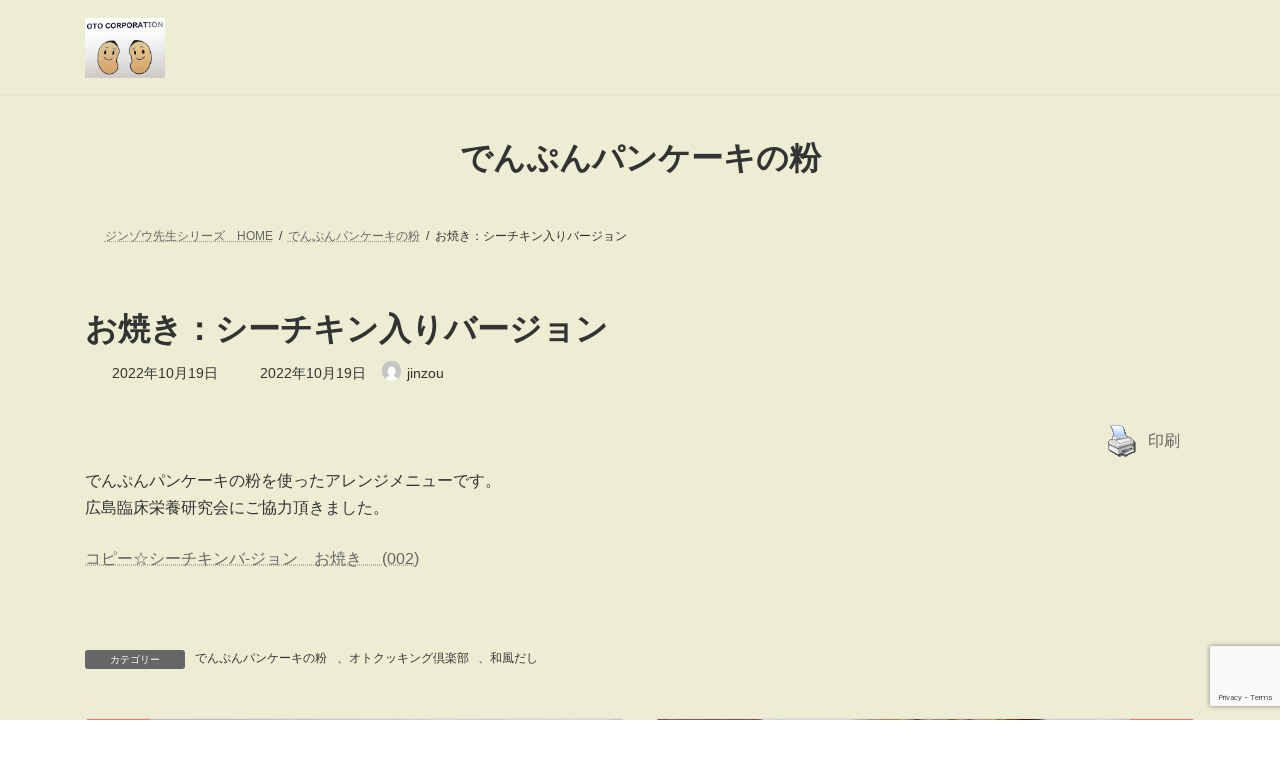

--- FILE ---
content_type: text/html; charset=UTF-8
request_url: https://oto-corp.com/?p=9224
body_size: 14433
content:
<!DOCTYPE html>
<html dir="ltr" lang="ja" prefix="og: https://ogp.me/ns#">
<head>
<meta charset="utf-8">
<meta http-equiv="X-UA-Compatible" content="IE=edge">
<meta name="viewport" content="width=device-width, initial-scale=1">
<title>お焼き：シーチキン入りバージョン - ジンゾウ先生のオトクッキングクラブ</title>

		<!-- All in One SEO 4.9.3 - aioseo.com -->
	<meta name="description" content="でんぷんパンケーキの粉を使ったアレンジメニューです。 広島臨床栄養研究会にご協力頂きました。 コピー☆シーチキ" />
	<meta name="robots" content="max-image-preview:large" />
	<meta name="author" content="jinzou"/>
	<link rel="canonical" href="https://oto-corp.com/?p=9224" />
	<meta name="generator" content="All in One SEO (AIOSEO) 4.9.3" />
		<meta property="og:locale" content="ja_JP" />
		<meta property="og:site_name" content="ジンゾウ先生のオトクッキングクラブ - 腎臓病患者の食事療法をサポートするオトコーポレーション｜低たんぱく食、低蛋白食レシピをご紹介" />
		<meta property="og:type" content="article" />
		<meta property="og:title" content="お焼き：シーチキン入りバージョン - ジンゾウ先生のオトクッキングクラブ" />
		<meta property="og:description" content="でんぷんパンケーキの粉を使ったアレンジメニューです。 広島臨床栄養研究会にご協力頂きました。 コピー☆シーチキ" />
		<meta property="og:url" content="https://oto-corp.com/?p=9224" />
		<meta property="article:published_time" content="2022-10-19T02:09:09+00:00" />
		<meta property="article:modified_time" content="2022-10-19T02:09:09+00:00" />
		<meta name="twitter:card" content="summary_large_image" />
		<meta name="twitter:site" content="@kgntk" />
		<meta name="twitter:title" content="お焼き：シーチキン入りバージョン - ジンゾウ先生のオトクッキングクラブ" />
		<meta name="twitter:description" content="でんぷんパンケーキの粉を使ったアレンジメニューです。 広島臨床栄養研究会にご協力頂きました。 コピー☆シーチキ" />
		<meta name="twitter:creator" content="@kgntk" />
		<script type="application/ld+json" class="aioseo-schema">
			{"@context":"https:\/\/schema.org","@graph":[{"@type":"BlogPosting","@id":"https:\/\/oto-corp.com\/?p=9224#blogposting","name":"\u304a\u713c\u304d\uff1a\u30b7\u30fc\u30c1\u30ad\u30f3\u5165\u308a\u30d0\u30fc\u30b8\u30e7\u30f3 - \u30b8\u30f3\u30be\u30a6\u5148\u751f\u306e\u30aa\u30c8\u30af\u30c3\u30ad\u30f3\u30b0\u30af\u30e9\u30d6","headline":"\u304a\u713c\u304d\uff1a\u30b7\u30fc\u30c1\u30ad\u30f3\u5165\u308a\u30d0\u30fc\u30b8\u30e7\u30f3","author":{"@id":"https:\/\/oto-corp.com\/?author=2#author"},"publisher":{"@id":"https:\/\/oto-corp.com\/#organization"},"image":{"@type":"ImageObject","url":"https:\/\/oto-corp.com\/wp\/wp-content\/uploads\/2022\/10\/image005.png","width":308,"height":233},"datePublished":"2022-10-19T11:09:09+09:00","dateModified":"2022-10-19T11:09:09+09:00","inLanguage":"ja","mainEntityOfPage":{"@id":"https:\/\/oto-corp.com\/?p=9224#webpage"},"isPartOf":{"@id":"https:\/\/oto-corp.com\/?p=9224#webpage"},"articleSection":"\u3067\u3093\u3077\u3093\u30d1\u30f3\u30b1\u30fc\u30ad\u306e\u7c89, \u30aa\u30c8\u30af\u30c3\u30ad\u30f3\u30b0\u5036\u697d\u90e8, \u548c\u98a8\u3060\u3057"},{"@type":"BreadcrumbList","@id":"https:\/\/oto-corp.com\/?p=9224#breadcrumblist","itemListElement":[{"@type":"ListItem","@id":"https:\/\/oto-corp.com#listItem","position":1,"name":"\u5bb6","item":"https:\/\/oto-corp.com","nextItem":{"@type":"ListItem","@id":"https:\/\/oto-corp.com\/?cat=616#listItem","name":"\u3067\u3093\u3077\u3093\u30d1\u30f3\u30b1\u30fc\u30ad\u306e\u7c89"}},{"@type":"ListItem","@id":"https:\/\/oto-corp.com\/?cat=616#listItem","position":2,"name":"\u3067\u3093\u3077\u3093\u30d1\u30f3\u30b1\u30fc\u30ad\u306e\u7c89","item":"https:\/\/oto-corp.com\/?cat=616","nextItem":{"@type":"ListItem","@id":"https:\/\/oto-corp.com\/?p=9224#listItem","name":"\u304a\u713c\u304d\uff1a\u30b7\u30fc\u30c1\u30ad\u30f3\u5165\u308a\u30d0\u30fc\u30b8\u30e7\u30f3"},"previousItem":{"@type":"ListItem","@id":"https:\/\/oto-corp.com#listItem","name":"\u5bb6"}},{"@type":"ListItem","@id":"https:\/\/oto-corp.com\/?p=9224#listItem","position":3,"name":"\u304a\u713c\u304d\uff1a\u30b7\u30fc\u30c1\u30ad\u30f3\u5165\u308a\u30d0\u30fc\u30b8\u30e7\u30f3","previousItem":{"@type":"ListItem","@id":"https:\/\/oto-corp.com\/?cat=616#listItem","name":"\u3067\u3093\u3077\u3093\u30d1\u30f3\u30b1\u30fc\u30ad\u306e\u7c89"}}]},{"@type":"Organization","@id":"https:\/\/oto-corp.com\/#organization","name":"\u30b8\u30f3\u30be\u30a6\u5148\u751f\u306e\u30aa\u30c8\u30af\u30c3\u30ad\u30f3\u30b0\u30af\u30e9\u30d6","description":"\u814e\u81d3\u75c5\u60a3\u8005\u306e\u98df\u4e8b\u7642\u6cd5\u3092\u30b5\u30dd\u30fc\u30c8\u3059\u308b\u30aa\u30c8\u30b3\u30fc\u30dd\u30ec\u30fc\u30b7\u30e7\u30f3\uff5c\u4f4e\u305f\u3093\u3071\u304f\u98df\u3001\u4f4e\u86cb\u767d\u98df\u30ec\u30b7\u30d4\u3092\u3054\u7d39\u4ecb","url":"https:\/\/oto-corp.com\/","sameAs":["https:\/\/twitter.com\/kgntk","https:\/\/www.instagram.com\/jinzosensei\/"]},{"@type":"Person","@id":"https:\/\/oto-corp.com\/?author=2#author","url":"https:\/\/oto-corp.com\/?author=2","name":"jinzou","image":{"@type":"ImageObject","@id":"https:\/\/oto-corp.com\/?p=9224#authorImage","url":"https:\/\/secure.gravatar.com\/avatar\/440ac28026686e13e3749e80f97b2ccff978d580254a1942eb90efbc48ad5390?s=96&d=mm&r=g","width":96,"height":96,"caption":"jinzou"}},{"@type":"WebPage","@id":"https:\/\/oto-corp.com\/?p=9224#webpage","url":"https:\/\/oto-corp.com\/?p=9224","name":"\u304a\u713c\u304d\uff1a\u30b7\u30fc\u30c1\u30ad\u30f3\u5165\u308a\u30d0\u30fc\u30b8\u30e7\u30f3 - \u30b8\u30f3\u30be\u30a6\u5148\u751f\u306e\u30aa\u30c8\u30af\u30c3\u30ad\u30f3\u30b0\u30af\u30e9\u30d6","description":"\u3067\u3093\u3077\u3093\u30d1\u30f3\u30b1\u30fc\u30ad\u306e\u7c89\u3092\u4f7f\u3063\u305f\u30a2\u30ec\u30f3\u30b8\u30e1\u30cb\u30e5\u30fc\u3067\u3059\u3002 \u5e83\u5cf6\u81e8\u5e8a\u6804\u990a\u7814\u7a76\u4f1a\u306b\u3054\u5354\u529b\u9802\u304d\u307e\u3057\u305f\u3002 \u30b3\u30d4\u30fc\u2606\u30b7\u30fc\u30c1\u30ad","inLanguage":"ja","isPartOf":{"@id":"https:\/\/oto-corp.com\/#website"},"breadcrumb":{"@id":"https:\/\/oto-corp.com\/?p=9224#breadcrumblist"},"author":{"@id":"https:\/\/oto-corp.com\/?author=2#author"},"creator":{"@id":"https:\/\/oto-corp.com\/?author=2#author"},"image":{"@type":"ImageObject","url":"https:\/\/oto-corp.com\/wp\/wp-content\/uploads\/2022\/10\/image005.png","@id":"https:\/\/oto-corp.com\/?p=9224\/#mainImage","width":308,"height":233},"primaryImageOfPage":{"@id":"https:\/\/oto-corp.com\/?p=9224#mainImage"},"datePublished":"2022-10-19T11:09:09+09:00","dateModified":"2022-10-19T11:09:09+09:00"},{"@type":"WebSite","@id":"https:\/\/oto-corp.com\/#website","url":"https:\/\/oto-corp.com\/","name":"\u30b8\u30f3\u30be\u30a6\u5148\u751f\u306e\u30aa\u30c8\u30af\u30c3\u30ad\u30f3\u30b0\u30af\u30e9\u30d6","description":"\u814e\u81d3\u75c5\u60a3\u8005\u306e\u98df\u4e8b\u7642\u6cd5\u3092\u30b5\u30dd\u30fc\u30c8\u3059\u308b\u30aa\u30c8\u30b3\u30fc\u30dd\u30ec\u30fc\u30b7\u30e7\u30f3\uff5c\u4f4e\u305f\u3093\u3071\u304f\u98df\u3001\u4f4e\u86cb\u767d\u98df\u30ec\u30b7\u30d4\u3092\u3054\u7d39\u4ecb","inLanguage":"ja","publisher":{"@id":"https:\/\/oto-corp.com\/#organization"}}]}
		</script>
		<!-- All in One SEO -->

<link rel="alternate" type="application/rss+xml" title="ジンゾウ先生のオトクッキングクラブ &raquo; フィード" href="https://oto-corp.com/?feed=rss2" />
<link rel="alternate" type="application/rss+xml" title="ジンゾウ先生のオトクッキングクラブ &raquo; コメントフィード" href="https://oto-corp.com/?feed=comments-rss2" />
<link rel="alternate" title="oEmbed (JSON)" type="application/json+oembed" href="https://oto-corp.com/index.php?rest_route=%2Foembed%2F1.0%2Fembed&#038;url=https%3A%2F%2Foto-corp.com%2F%3Fp%3D9224" />
<link rel="alternate" title="oEmbed (XML)" type="text/xml+oembed" href="https://oto-corp.com/index.php?rest_route=%2Foembed%2F1.0%2Fembed&#038;url=https%3A%2F%2Foto-corp.com%2F%3Fp%3D9224&#038;format=xml" />
<style id='wp-img-auto-sizes-contain-inline-css' type='text/css'>
img:is([sizes=auto i],[sizes^="auto," i]){contain-intrinsic-size:3000px 1500px}
/*# sourceURL=wp-img-auto-sizes-contain-inline-css */
</style>
<style id='wp-emoji-styles-inline-css' type='text/css'>

	img.wp-smiley, img.emoji {
		display: inline !important;
		border: none !important;
		box-shadow: none !important;
		height: 1em !important;
		width: 1em !important;
		margin: 0 0.07em !important;
		vertical-align: -0.1em !important;
		background: none !important;
		padding: 0 !important;
	}
/*# sourceURL=wp-emoji-styles-inline-css */
</style>
<style id='wp-block-library-inline-css' type='text/css'>
:root{--wp-block-synced-color:#7a00df;--wp-block-synced-color--rgb:122,0,223;--wp-bound-block-color:var(--wp-block-synced-color);--wp-editor-canvas-background:#ddd;--wp-admin-theme-color:#007cba;--wp-admin-theme-color--rgb:0,124,186;--wp-admin-theme-color-darker-10:#006ba1;--wp-admin-theme-color-darker-10--rgb:0,107,160.5;--wp-admin-theme-color-darker-20:#005a87;--wp-admin-theme-color-darker-20--rgb:0,90,135;--wp-admin-border-width-focus:2px}@media (min-resolution:192dpi){:root{--wp-admin-border-width-focus:1.5px}}.wp-element-button{cursor:pointer}:root .has-very-light-gray-background-color{background-color:#eee}:root .has-very-dark-gray-background-color{background-color:#313131}:root .has-very-light-gray-color{color:#eee}:root .has-very-dark-gray-color{color:#313131}:root .has-vivid-green-cyan-to-vivid-cyan-blue-gradient-background{background:linear-gradient(135deg,#00d084,#0693e3)}:root .has-purple-crush-gradient-background{background:linear-gradient(135deg,#34e2e4,#4721fb 50%,#ab1dfe)}:root .has-hazy-dawn-gradient-background{background:linear-gradient(135deg,#faaca8,#dad0ec)}:root .has-subdued-olive-gradient-background{background:linear-gradient(135deg,#fafae1,#67a671)}:root .has-atomic-cream-gradient-background{background:linear-gradient(135deg,#fdd79a,#004a59)}:root .has-nightshade-gradient-background{background:linear-gradient(135deg,#330968,#31cdcf)}:root .has-midnight-gradient-background{background:linear-gradient(135deg,#020381,#2874fc)}:root{--wp--preset--font-size--normal:16px;--wp--preset--font-size--huge:42px}.has-regular-font-size{font-size:1em}.has-larger-font-size{font-size:2.625em}.has-normal-font-size{font-size:var(--wp--preset--font-size--normal)}.has-huge-font-size{font-size:var(--wp--preset--font-size--huge)}.has-text-align-center{text-align:center}.has-text-align-left{text-align:left}.has-text-align-right{text-align:right}.has-fit-text{white-space:nowrap!important}#end-resizable-editor-section{display:none}.aligncenter{clear:both}.items-justified-left{justify-content:flex-start}.items-justified-center{justify-content:center}.items-justified-right{justify-content:flex-end}.items-justified-space-between{justify-content:space-between}.screen-reader-text{border:0;clip-path:inset(50%);height:1px;margin:-1px;overflow:hidden;padding:0;position:absolute;width:1px;word-wrap:normal!important}.screen-reader-text:focus{background-color:#ddd;clip-path:none;color:#444;display:block;font-size:1em;height:auto;left:5px;line-height:normal;padding:15px 23px 14px;text-decoration:none;top:5px;width:auto;z-index:100000}html :where(.has-border-color){border-style:solid}html :where([style*=border-top-color]){border-top-style:solid}html :where([style*=border-right-color]){border-right-style:solid}html :where([style*=border-bottom-color]){border-bottom-style:solid}html :where([style*=border-left-color]){border-left-style:solid}html :where([style*=border-width]){border-style:solid}html :where([style*=border-top-width]){border-top-style:solid}html :where([style*=border-right-width]){border-right-style:solid}html :where([style*=border-bottom-width]){border-bottom-style:solid}html :where([style*=border-left-width]){border-left-style:solid}html :where(img[class*=wp-image-]){height:auto;max-width:100%}:where(figure){margin:0 0 1em}html :where(.is-position-sticky){--wp-admin--admin-bar--position-offset:var(--wp-admin--admin-bar--height,0px)}@media screen and (max-width:600px){html :where(.is-position-sticky){--wp-admin--admin-bar--position-offset:0px}}
/* VK Color Palettes */:root{ --vk-color-primary:#f97763}:root .has-vk-color-primary-color { color:var(--vk-color-primary); }:root .has-vk-color-primary-background-color { background-color:var(--vk-color-primary); }:root{ --vk-color-primary-dark:#c75f4f}:root .has-vk-color-primary-dark-color { color:var(--vk-color-primary-dark); }:root .has-vk-color-primary-dark-background-color { background-color:var(--vk-color-primary-dark); }:root{ --vk-color-primary-vivid:#ff836d}:root .has-vk-color-primary-vivid-color { color:var(--vk-color-primary-vivid); }:root .has-vk-color-primary-vivid-background-color { background-color:var(--vk-color-primary-vivid); }

/*# sourceURL=wp-block-library-inline-css */
</style><style id='wp-block-latest-comments-inline-css' type='text/css'>
ol.wp-block-latest-comments{box-sizing:border-box;margin-left:0}:where(.wp-block-latest-comments:not([style*=line-height] .wp-block-latest-comments__comment)){line-height:1.1}:where(.wp-block-latest-comments:not([style*=line-height] .wp-block-latest-comments__comment-excerpt p)){line-height:1.8}.has-dates :where(.wp-block-latest-comments:not([style*=line-height])),.has-excerpts :where(.wp-block-latest-comments:not([style*=line-height])){line-height:1.5}.wp-block-latest-comments .wp-block-latest-comments{padding-left:0}.wp-block-latest-comments__comment{list-style:none;margin-bottom:1em}.has-avatars .wp-block-latest-comments__comment{list-style:none;min-height:2.25em}.has-avatars .wp-block-latest-comments__comment .wp-block-latest-comments__comment-excerpt,.has-avatars .wp-block-latest-comments__comment .wp-block-latest-comments__comment-meta{margin-left:3.25em}.wp-block-latest-comments__comment-excerpt p{font-size:.875em;margin:.36em 0 1.4em}.wp-block-latest-comments__comment-date{display:block;font-size:.75em}.wp-block-latest-comments .avatar,.wp-block-latest-comments__comment-avatar{border-radius:1.5em;display:block;float:left;height:2.5em;margin-right:.75em;width:2.5em}.wp-block-latest-comments[class*=-font-size] a,.wp-block-latest-comments[style*=font-size] a{font-size:inherit}
/*# sourceURL=https://oto-corp.com/wp/wp-includes/blocks/latest-comments/style.min.css */
</style>
<style id='global-styles-inline-css' type='text/css'>
:root{--wp--preset--aspect-ratio--square: 1;--wp--preset--aspect-ratio--4-3: 4/3;--wp--preset--aspect-ratio--3-4: 3/4;--wp--preset--aspect-ratio--3-2: 3/2;--wp--preset--aspect-ratio--2-3: 2/3;--wp--preset--aspect-ratio--16-9: 16/9;--wp--preset--aspect-ratio--9-16: 9/16;--wp--preset--color--black: #000000;--wp--preset--color--cyan-bluish-gray: #abb8c3;--wp--preset--color--white: #ffffff;--wp--preset--color--pale-pink: #f78da7;--wp--preset--color--vivid-red: #cf2e2e;--wp--preset--color--luminous-vivid-orange: #ff6900;--wp--preset--color--luminous-vivid-amber: #fcb900;--wp--preset--color--light-green-cyan: #7bdcb5;--wp--preset--color--vivid-green-cyan: #00d084;--wp--preset--color--pale-cyan-blue: #8ed1fc;--wp--preset--color--vivid-cyan-blue: #0693e3;--wp--preset--color--vivid-purple: #9b51e0;--wp--preset--gradient--vivid-cyan-blue-to-vivid-purple: linear-gradient(135deg,rgb(6,147,227) 0%,rgb(155,81,224) 100%);--wp--preset--gradient--light-green-cyan-to-vivid-green-cyan: linear-gradient(135deg,rgb(122,220,180) 0%,rgb(0,208,130) 100%);--wp--preset--gradient--luminous-vivid-amber-to-luminous-vivid-orange: linear-gradient(135deg,rgb(252,185,0) 0%,rgb(255,105,0) 100%);--wp--preset--gradient--luminous-vivid-orange-to-vivid-red: linear-gradient(135deg,rgb(255,105,0) 0%,rgb(207,46,46) 100%);--wp--preset--gradient--very-light-gray-to-cyan-bluish-gray: linear-gradient(135deg,rgb(238,238,238) 0%,rgb(169,184,195) 100%);--wp--preset--gradient--cool-to-warm-spectrum: linear-gradient(135deg,rgb(74,234,220) 0%,rgb(151,120,209) 20%,rgb(207,42,186) 40%,rgb(238,44,130) 60%,rgb(251,105,98) 80%,rgb(254,248,76) 100%);--wp--preset--gradient--blush-light-purple: linear-gradient(135deg,rgb(255,206,236) 0%,rgb(152,150,240) 100%);--wp--preset--gradient--blush-bordeaux: linear-gradient(135deg,rgb(254,205,165) 0%,rgb(254,45,45) 50%,rgb(107,0,62) 100%);--wp--preset--gradient--luminous-dusk: linear-gradient(135deg,rgb(255,203,112) 0%,rgb(199,81,192) 50%,rgb(65,88,208) 100%);--wp--preset--gradient--pale-ocean: linear-gradient(135deg,rgb(255,245,203) 0%,rgb(182,227,212) 50%,rgb(51,167,181) 100%);--wp--preset--gradient--electric-grass: linear-gradient(135deg,rgb(202,248,128) 0%,rgb(113,206,126) 100%);--wp--preset--gradient--midnight: linear-gradient(135deg,rgb(2,3,129) 0%,rgb(40,116,252) 100%);--wp--preset--gradient--vivid-green-cyan-to-vivid-cyan-blue: linear-gradient(135deg,rgba(0,208,132,1) 0%,rgba(6,147,227,1) 100%);--wp--preset--font-size--small: 0.875rem;--wp--preset--font-size--medium: 20px;--wp--preset--font-size--large: 1.5rem;--wp--preset--font-size--x-large: 42px;--wp--preset--font-size--regular: 1rem;--wp--preset--font-size--huge: 2.25rem;--wp--preset--spacing--20: 0.44rem;--wp--preset--spacing--30: var(--vk-margin-xs, 0.75rem);--wp--preset--spacing--40: var(--vk-margin-sm, 1.5rem);--wp--preset--spacing--50: var(--vk-margin-md, 2.4rem);--wp--preset--spacing--60: var(--vk-margin-lg, 4rem);--wp--preset--spacing--70: var(--vk-margin-xl, 6rem);--wp--preset--spacing--80: 5.06rem;--wp--preset--shadow--natural: 6px 6px 9px rgba(0, 0, 0, 0.2);--wp--preset--shadow--deep: 12px 12px 50px rgba(0, 0, 0, 0.4);--wp--preset--shadow--sharp: 6px 6px 0px rgba(0, 0, 0, 0.2);--wp--preset--shadow--outlined: 6px 6px 0px -3px rgb(255, 255, 255), 6px 6px rgb(0, 0, 0);--wp--preset--shadow--crisp: 6px 6px 0px rgb(0, 0, 0);}:root { --wp--style--global--content-size: calc( var(--vk-width-container) - var(--vk-width-container-padding) * 2 );--wp--style--global--wide-size: calc( var(--vk-width-container) - var(--vk-width-container-padding) * 2 + ( 100vw - ( var(--vk-width-container) - var(--vk-width-container-padding) * 2 ) ) / 2 ); }:where(body) { margin: 0; }.wp-site-blocks > .alignleft { float: left; margin-right: 2em; }.wp-site-blocks > .alignright { float: right; margin-left: 2em; }.wp-site-blocks > .aligncenter { justify-content: center; margin-left: auto; margin-right: auto; }:where(.wp-site-blocks) > * { margin-block-start: 24px; margin-block-end: 0; }:where(.wp-site-blocks) > :first-child { margin-block-start: 0; }:where(.wp-site-blocks) > :last-child { margin-block-end: 0; }:root { --wp--style--block-gap: 24px; }:root :where(.is-layout-flow) > :first-child{margin-block-start: 0;}:root :where(.is-layout-flow) > :last-child{margin-block-end: 0;}:root :where(.is-layout-flow) > *{margin-block-start: 24px;margin-block-end: 0;}:root :where(.is-layout-constrained) > :first-child{margin-block-start: 0;}:root :where(.is-layout-constrained) > :last-child{margin-block-end: 0;}:root :where(.is-layout-constrained) > *{margin-block-start: 24px;margin-block-end: 0;}:root :where(.is-layout-flex){gap: 24px;}:root :where(.is-layout-grid){gap: 24px;}.is-layout-flow > .alignleft{float: left;margin-inline-start: 0;margin-inline-end: 2em;}.is-layout-flow > .alignright{float: right;margin-inline-start: 2em;margin-inline-end: 0;}.is-layout-flow > .aligncenter{margin-left: auto !important;margin-right: auto !important;}.is-layout-constrained > .alignleft{float: left;margin-inline-start: 0;margin-inline-end: 2em;}.is-layout-constrained > .alignright{float: right;margin-inline-start: 2em;margin-inline-end: 0;}.is-layout-constrained > .aligncenter{margin-left: auto !important;margin-right: auto !important;}.is-layout-constrained > :where(:not(.alignleft):not(.alignright):not(.alignfull)){max-width: var(--wp--style--global--content-size);margin-left: auto !important;margin-right: auto !important;}.is-layout-constrained > .alignwide{max-width: var(--wp--style--global--wide-size);}body .is-layout-flex{display: flex;}.is-layout-flex{flex-wrap: wrap;align-items: center;}.is-layout-flex > :is(*, div){margin: 0;}body .is-layout-grid{display: grid;}.is-layout-grid > :is(*, div){margin: 0;}body{padding-top: 0px;padding-right: 0px;padding-bottom: 0px;padding-left: 0px;}a:where(:not(.wp-element-button)){text-decoration: underline;}:root :where(.wp-element-button, .wp-block-button__link){background-color: #32373c;border-width: 0;color: #fff;font-family: inherit;font-size: inherit;font-style: inherit;font-weight: inherit;letter-spacing: inherit;line-height: inherit;padding-top: calc(0.667em + 2px);padding-right: calc(1.333em + 2px);padding-bottom: calc(0.667em + 2px);padding-left: calc(1.333em + 2px);text-decoration: none;text-transform: inherit;}.has-black-color{color: var(--wp--preset--color--black) !important;}.has-cyan-bluish-gray-color{color: var(--wp--preset--color--cyan-bluish-gray) !important;}.has-white-color{color: var(--wp--preset--color--white) !important;}.has-pale-pink-color{color: var(--wp--preset--color--pale-pink) !important;}.has-vivid-red-color{color: var(--wp--preset--color--vivid-red) !important;}.has-luminous-vivid-orange-color{color: var(--wp--preset--color--luminous-vivid-orange) !important;}.has-luminous-vivid-amber-color{color: var(--wp--preset--color--luminous-vivid-amber) !important;}.has-light-green-cyan-color{color: var(--wp--preset--color--light-green-cyan) !important;}.has-vivid-green-cyan-color{color: var(--wp--preset--color--vivid-green-cyan) !important;}.has-pale-cyan-blue-color{color: var(--wp--preset--color--pale-cyan-blue) !important;}.has-vivid-cyan-blue-color{color: var(--wp--preset--color--vivid-cyan-blue) !important;}.has-vivid-purple-color{color: var(--wp--preset--color--vivid-purple) !important;}.has-black-background-color{background-color: var(--wp--preset--color--black) !important;}.has-cyan-bluish-gray-background-color{background-color: var(--wp--preset--color--cyan-bluish-gray) !important;}.has-white-background-color{background-color: var(--wp--preset--color--white) !important;}.has-pale-pink-background-color{background-color: var(--wp--preset--color--pale-pink) !important;}.has-vivid-red-background-color{background-color: var(--wp--preset--color--vivid-red) !important;}.has-luminous-vivid-orange-background-color{background-color: var(--wp--preset--color--luminous-vivid-orange) !important;}.has-luminous-vivid-amber-background-color{background-color: var(--wp--preset--color--luminous-vivid-amber) !important;}.has-light-green-cyan-background-color{background-color: var(--wp--preset--color--light-green-cyan) !important;}.has-vivid-green-cyan-background-color{background-color: var(--wp--preset--color--vivid-green-cyan) !important;}.has-pale-cyan-blue-background-color{background-color: var(--wp--preset--color--pale-cyan-blue) !important;}.has-vivid-cyan-blue-background-color{background-color: var(--wp--preset--color--vivid-cyan-blue) !important;}.has-vivid-purple-background-color{background-color: var(--wp--preset--color--vivid-purple) !important;}.has-black-border-color{border-color: var(--wp--preset--color--black) !important;}.has-cyan-bluish-gray-border-color{border-color: var(--wp--preset--color--cyan-bluish-gray) !important;}.has-white-border-color{border-color: var(--wp--preset--color--white) !important;}.has-pale-pink-border-color{border-color: var(--wp--preset--color--pale-pink) !important;}.has-vivid-red-border-color{border-color: var(--wp--preset--color--vivid-red) !important;}.has-luminous-vivid-orange-border-color{border-color: var(--wp--preset--color--luminous-vivid-orange) !important;}.has-luminous-vivid-amber-border-color{border-color: var(--wp--preset--color--luminous-vivid-amber) !important;}.has-light-green-cyan-border-color{border-color: var(--wp--preset--color--light-green-cyan) !important;}.has-vivid-green-cyan-border-color{border-color: var(--wp--preset--color--vivid-green-cyan) !important;}.has-pale-cyan-blue-border-color{border-color: var(--wp--preset--color--pale-cyan-blue) !important;}.has-vivid-cyan-blue-border-color{border-color: var(--wp--preset--color--vivid-cyan-blue) !important;}.has-vivid-purple-border-color{border-color: var(--wp--preset--color--vivid-purple) !important;}.has-vivid-cyan-blue-to-vivid-purple-gradient-background{background: var(--wp--preset--gradient--vivid-cyan-blue-to-vivid-purple) !important;}.has-light-green-cyan-to-vivid-green-cyan-gradient-background{background: var(--wp--preset--gradient--light-green-cyan-to-vivid-green-cyan) !important;}.has-luminous-vivid-amber-to-luminous-vivid-orange-gradient-background{background: var(--wp--preset--gradient--luminous-vivid-amber-to-luminous-vivid-orange) !important;}.has-luminous-vivid-orange-to-vivid-red-gradient-background{background: var(--wp--preset--gradient--luminous-vivid-orange-to-vivid-red) !important;}.has-very-light-gray-to-cyan-bluish-gray-gradient-background{background: var(--wp--preset--gradient--very-light-gray-to-cyan-bluish-gray) !important;}.has-cool-to-warm-spectrum-gradient-background{background: var(--wp--preset--gradient--cool-to-warm-spectrum) !important;}.has-blush-light-purple-gradient-background{background: var(--wp--preset--gradient--blush-light-purple) !important;}.has-blush-bordeaux-gradient-background{background: var(--wp--preset--gradient--blush-bordeaux) !important;}.has-luminous-dusk-gradient-background{background: var(--wp--preset--gradient--luminous-dusk) !important;}.has-pale-ocean-gradient-background{background: var(--wp--preset--gradient--pale-ocean) !important;}.has-electric-grass-gradient-background{background: var(--wp--preset--gradient--electric-grass) !important;}.has-midnight-gradient-background{background: var(--wp--preset--gradient--midnight) !important;}.has-vivid-green-cyan-to-vivid-cyan-blue-gradient-background{background: var(--wp--preset--gradient--vivid-green-cyan-to-vivid-cyan-blue) !important;}.has-small-font-size{font-size: var(--wp--preset--font-size--small) !important;}.has-medium-font-size{font-size: var(--wp--preset--font-size--medium) !important;}.has-large-font-size{font-size: var(--wp--preset--font-size--large) !important;}.has-x-large-font-size{font-size: var(--wp--preset--font-size--x-large) !important;}.has-regular-font-size{font-size: var(--wp--preset--font-size--regular) !important;}.has-huge-font-size{font-size: var(--wp--preset--font-size--huge) !important;}
/*# sourceURL=global-styles-inline-css */
</style>

<link rel='stylesheet' id='contact-form-7-css' href='https://oto-corp.com/wp/wp-content/plugins/contact-form-7/includes/css/styles.css?ver=6.1.4' type='text/css' media='all' />
<link rel='stylesheet' id='pdfprnt_frontend-css' href='https://oto-corp.com/wp/wp-content/plugins/pdf-print/css/frontend.css?ver=2.4.6' type='text/css' media='all' />
<link rel='stylesheet' id='lightning-common-style-css' href='https://oto-corp.com/wp/wp-content/themes/lightning/_g3/assets/css/style-theme-json.css?ver=15.33.0' type='text/css' media='all' />
<style id='lightning-common-style-inline-css' type='text/css'>
/* Lightning */:root {--vk-color-primary:#f97763;--vk-color-primary-dark:#c75f4f;--vk-color-primary-vivid:#ff836d;--g_nav_main_acc_icon_open_url:url(https://oto-corp.com/wp/wp-content/themes/lightning/_g3/inc/vk-mobile-nav/package/images/vk-menu-acc-icon-open-black.svg);--g_nav_main_acc_icon_close_url: url(https://oto-corp.com/wp/wp-content/themes/lightning/_g3/inc/vk-mobile-nav/package/images/vk-menu-close-black.svg);--g_nav_sub_acc_icon_open_url: url(https://oto-corp.com/wp/wp-content/themes/lightning/_g3/inc/vk-mobile-nav/package/images/vk-menu-acc-icon-open-white.svg);--g_nav_sub_acc_icon_close_url: url(https://oto-corp.com/wp/wp-content/themes/lightning/_g3/inc/vk-mobile-nav/package/images/vk-menu-close-white.svg);}
:root{--swiper-navigation-color: #fff;}
/* vk-mobile-nav */:root {--vk-mobile-nav-menu-btn-bg-src: url("https://oto-corp.com/wp/wp-content/themes/lightning/_g3/inc/vk-mobile-nav/package/images/vk-menu-btn-black.svg");--vk-mobile-nav-menu-btn-close-bg-src: url("https://oto-corp.com/wp/wp-content/themes/lightning/_g3/inc/vk-mobile-nav/package/images/vk-menu-close-black.svg");--vk-menu-acc-icon-open-black-bg-src: url("https://oto-corp.com/wp/wp-content/themes/lightning/_g3/inc/vk-mobile-nav/package/images/vk-menu-acc-icon-open-black.svg");--vk-menu-acc-icon-open-white-bg-src: url("https://oto-corp.com/wp/wp-content/themes/lightning/_g3/inc/vk-mobile-nav/package/images/vk-menu-acc-icon-open-white.svg");--vk-menu-acc-icon-close-black-bg-src: url("https://oto-corp.com/wp/wp-content/themes/lightning/_g3/inc/vk-mobile-nav/package/images/vk-menu-close-black.svg");--vk-menu-acc-icon-close-white-bg-src: url("https://oto-corp.com/wp/wp-content/themes/lightning/_g3/inc/vk-mobile-nav/package/images/vk-menu-close-white.svg");}
/*# sourceURL=lightning-common-style-inline-css */
</style>
<link rel='stylesheet' id='lightning-design-style-css' href='https://oto-corp.com/wp/wp-content/themes/lightning/_g3/design-skin/plain/css/style.css?ver=15.33.0' type='text/css' media='all' />
<style id='lightning-design-style-inline-css' type='text/css'>
.tagcloud a:before { font-family: "Font Awesome 7 Free";content: "\f02b";font-weight: bold; }
/*# sourceURL=lightning-design-style-inline-css */
</style>
<link rel='stylesheet' id='vk-swiper-style-css' href='https://oto-corp.com/wp/wp-content/themes/lightning/vendor/vektor-inc/vk-swiper/src/assets/css/swiper-bundle.min.css?ver=11.0.2' type='text/css' media='all' />
<link rel='stylesheet' id='vk-blog-card-css' href='https://oto-corp.com/wp/wp-content/themes/lightning/_g3/inc/vk-wp-oembed-blog-card/package/css/blog-card.css?ver=6.9' type='text/css' media='all' />
<link rel='stylesheet' id='lightning-theme-style-css' href='https://oto-corp.com/wp/wp-content/themes/lightning/style.css?ver=15.33.0' type='text/css' media='all' />
<link rel='stylesheet' id='vk-font-awesome-css' href='https://oto-corp.com/wp/wp-content/themes/lightning/vendor/vektor-inc/font-awesome-versions/src/font-awesome/css/all.min.css?ver=7.1.0' type='text/css' media='all' />
<link rel='stylesheet' id='searchwp-live-search-css' href='https://oto-corp.com/wp/wp-content/plugins/searchwp-live-ajax-search/assets/styles/style.min.css?ver=1.8.7' type='text/css' media='all' />
<style id='searchwp-live-search-inline-css' type='text/css'>
.searchwp-live-search-result .searchwp-live-search-result--title a {
  font-size: 16px;
}
.searchwp-live-search-result .searchwp-live-search-result--price {
  font-size: 14px;
}
.searchwp-live-search-result .searchwp-live-search-result--add-to-cart .button {
  font-size: 14px;
}

/*# sourceURL=searchwp-live-search-inline-css */
</style>
<script type="text/javascript" src="https://oto-corp.com/wp/wp-includes/js/jquery/jquery.min.js?ver=3.7.1" id="jquery-core-js"></script>
<script type="text/javascript" src="https://oto-corp.com/wp/wp-includes/js/jquery/jquery-migrate.min.js?ver=3.4.1" id="jquery-migrate-js"></script>
<link rel="https://api.w.org/" href="https://oto-corp.com/index.php?rest_route=/" /><link rel="alternate" title="JSON" type="application/json" href="https://oto-corp.com/index.php?rest_route=/wp/v2/posts/9224" /><link rel="EditURI" type="application/rsd+xml" title="RSD" href="https://oto-corp.com/wp/xmlrpc.php?rsd" />
<meta name="generator" content="WordPress 6.9" />
<link rel='shortlink' href='https://oto-corp.com/?p=9224' />
<style type="text/css" id="custom-background-css">
body.custom-background { background-color: #ededd3; }
</style>
			<style type="text/css" id="wp-custom-css">
			.widget_archive {
  display: none;
}
		</style>
		<link rel='stylesheet' id='metaslider-nivo-slider-css' href='https://oto-corp.com/wp/wp-content/plugins/ml-slider/assets/sliders/nivoslider/nivo-slider.css?ver=3.105.0' type='text/css' media='all' property='stylesheet' />
<link rel='stylesheet' id='metaslider-public-css' href='https://oto-corp.com/wp/wp-content/plugins/ml-slider/assets/metaslider/public.css?ver=3.105.0' type='text/css' media='all' property='stylesheet' />
<style id='metaslider-public-inline-css' type='text/css'>
@media only screen and (max-width: 767px) { .hide-arrows-smartphone .flex-direction-nav, .hide-navigation-smartphone .flex-control-paging, .hide-navigation-smartphone .flex-control-nav, .hide-navigation-smartphone .filmstrip, .hide-slideshow-smartphone, .metaslider-hidden-content.hide-smartphone{ display: none!important; }}@media only screen and (min-width : 768px) and (max-width: 1023px) { .hide-arrows-tablet .flex-direction-nav, .hide-navigation-tablet .flex-control-paging, .hide-navigation-tablet .flex-control-nav, .hide-navigation-tablet .filmstrip, .hide-slideshow-tablet, .metaslider-hidden-content.hide-tablet{ display: none!important; }}@media only screen and (min-width : 1024px) and (max-width: 1439px) { .hide-arrows-laptop .flex-direction-nav, .hide-navigation-laptop .flex-control-paging, .hide-navigation-laptop .flex-control-nav, .hide-navigation-laptop .filmstrip, .hide-slideshow-laptop, .metaslider-hidden-content.hide-laptop{ display: none!important; }}@media only screen and (min-width : 1440px) { .hide-arrows-desktop .flex-direction-nav, .hide-navigation-desktop .flex-control-paging, .hide-navigation-desktop .flex-control-nav, .hide-navigation-desktop .filmstrip, .hide-slideshow-desktop, .metaslider-hidden-content.hide-desktop{ display: none!important; }}
/*# sourceURL=metaslider-public-inline-css */
</style>
<link rel='stylesheet' id='metaslider-nivo-slider-default-css' href='https://oto-corp.com/wp/wp-content/plugins/ml-slider/assets/sliders/nivoslider/themes/default/default.css?ver=3.105.0' type='text/css' media='all' property='stylesheet' />
</head>
<body class="wp-singular post-template-default single single-post postid-9224 single-format-standard custom-background wp-embed-responsive wp-theme-lightning metaslider-plugin device-pc fa_v7_css">
<a class="skip-link screen-reader-text" href="#main">コンテンツへスキップ</a>
<a class="skip-link screen-reader-text" href="#vk-mobile-nav">ナビゲーションに移動</a>

<header id="site-header" class="site-header site-header--layout--nav-float">
		<div id="site-header-container" class="site-header-container container">

				<div class="site-header-logo">
		<a href="https://oto-corp.com/">
			<span><img src="https://oto-corp.com/wp/wp-content/uploads/2025/12/f7d5eb420c12bc32082ffb538defb8bb.jpg" alt="ジンゾウ先生のオトクッキングクラブ" /></span>
		</a>
		</div>

		
			</div>
	</header>



	<div class="page-header"><div class="page-header-inner container">
<div class="page-header-title">でんぷんパンケーキの粉</div></div></div><!-- [ /.page-header ] -->

	<!-- [ #breadcrumb ] --><div id="breadcrumb" class="breadcrumb"><div class="container"><ol class="breadcrumb-list" itemscope itemtype="https://schema.org/BreadcrumbList"><li class="breadcrumb-list__item breadcrumb-list__item--home" itemprop="itemListElement" itemscope itemtype="http://schema.org/ListItem"><a href="https://oto-corp.com" itemprop="item"><i class="fas fa-fw fa-home"></i><span itemprop="name">ジンゾウ先生シリーズ　HOME</span></a><meta itemprop="position" content="1" /></li><li class="breadcrumb-list__item" itemprop="itemListElement" itemscope itemtype="http://schema.org/ListItem"><a href="https://oto-corp.com/?cat=616" itemprop="item"><span itemprop="name">でんぷんパンケーキの粉</span></a><meta itemprop="position" content="2" /></li><li class="breadcrumb-list__item" itemprop="itemListElement" itemscope itemtype="http://schema.org/ListItem"><span itemprop="name">お焼き：シーチキン入りバージョン</span><meta itemprop="position" content="3" /></li></ol></div></div><!-- [ /#breadcrumb ] -->


<div class="site-body">
		<div class="site-body-container container">

		<div class="main-section main-section--margin-bottom--on" id="main" role="main">
			
			<article id="post-9224" class="entry entry-full post-9224 post type-post status-publish format-standard has-post-thumbnail hentry category-616 category-oto-cooking category-620">

	
	
		<header class="entry-header">
			<h1 class="entry-title">
									お焼き：シーチキン入りバージョン							</h1>
			<div class="entry-meta"><span class="entry-meta-item entry-meta-item-date">
			<i class="far fa-calendar-alt"></i>
			<span class="published">2022年10月19日</span>
			</span><span class="entry-meta-item entry-meta-item-updated">
			<i class="fas fa-history"></i>
			<span class="screen-reader-text">最終更新日時 : </span>
			<span class="updated">2022年10月19日</span>
			</span><span class="entry-meta-item entry-meta-item-author">
				<span class="vcard author"><span class="entry-meta-item-author-image"><img alt='' src='https://secure.gravatar.com/avatar/440ac28026686e13e3749e80f97b2ccff978d580254a1942eb90efbc48ad5390?s=30&#038;d=mm&#038;r=g' class='avatar avatar-30 photo' height='30' width='30' /></span><span class="fn">jinzou</span></span></span></div>		</header>

	
	
	<div class="entry-body">
				<div class="pdfprnt-buttons pdfprnt-buttons-post pdfprnt-top-right"><a href="https://oto-corp.com/?p=9224&print=print" class="pdfprnt-button pdfprnt-button-print" target="_blank" ><img decoding="async" src="https://oto-corp.com/wp/wp-content/plugins/pdf-print/images/print.png" alt="image_print" title="印刷内容" /><span class="pdfprnt-button-title pdfprnt-button-print-title">印刷</span></a></div><p>でんぷんパンケーキの粉を使ったアレンジメニューです。<br />
広島臨床栄養研究会にご協力頂きました。</p>
<p><a href="https://oto-corp.com/wp/wp-content/uploads/2022/10/1ab0dc6760184112856354bc9f4eb997.pdf">コピー☆シーチキンバ-ジョン　お焼き　 (002)</a></p>
<p>&nbsp;</p>
			</div>

	
	
	
	
		
				<div class="entry-footer">

					<div class="entry-meta-data-list entry-meta-data-list--category"><dl><dt>カテゴリー</dt><dd><a href="https://oto-corp.com/?cat=616">でんぷんパンケーキの粉</a>、<a href="https://oto-corp.com/?cat=623">オトクッキング倶楽部</a>、<a href="https://oto-corp.com/?cat=620">和風だし</a></dd></dl></div>									</div><!-- [ /.entry-footer ] -->

		
	
</article><!-- [ /#post-9224 ] -->

	
		
		
		
		
	


<div class="vk_posts next-prev">

	<div id="post-9218" class="vk_post vk_post-postType-post card card-intext vk_post-col-xs-12 vk_post-col-sm-12 vk_post-col-md-6 next-prev-prev post-9218 post type-post status-publish format-standard has-post-thumbnail hentry category-news"><a href="https://oto-corp.com/?p=9218" class="card-intext-inner"><div class="vk_post_imgOuter" style="background-image:url(https://oto-corp.com/wp/wp-content/uploads/2022/10/ce1099c813f76e48a7c92c9be392843a-722x1024.jpg)"><div class="card-img-overlay"><span class="vk_post_imgOuter_singleTermLabel">前の記事</span></div><img src="https://oto-corp.com/wp/wp-content/uploads/2022/10/ce1099c813f76e48a7c92c9be392843a-211x300.jpg" class="vk_post_imgOuter_img card-img-top wp-post-image" sizes="(max-width: 211px) 100vw, 211px" /></div><!-- [ /.vk_post_imgOuter ] --><div class="vk_post_body card-body"><h5 class="vk_post_title card-title">「ホットケーキミックス」小袋タイプ登場！</h5><div class="vk_post_date card-date published">2022年10月19日</div></div><!-- [ /.card-body ] --></a></div><!-- [ /.card ] -->
	<div id="post-9229" class="vk_post vk_post-postType-post card card-intext vk_post-col-xs-12 vk_post-col-sm-12 vk_post-col-md-6 next-prev-next post-9229 post type-post status-publish format-standard has-post-thumbnail hentry category-616 category-oto-cooking category-620"><a href="https://oto-corp.com/?p=9229" class="card-intext-inner"><div class="vk_post_imgOuter" style="background-image:url(https://oto-corp.com/wp/wp-content/uploads/2022/10/image007.png)"><div class="card-img-overlay"><span class="vk_post_imgOuter_singleTermLabel">次の記事</span></div><img src="https://oto-corp.com/wp/wp-content/uploads/2022/10/image007.png" class="vk_post_imgOuter_img card-img-top wp-post-image" /></div><!-- [ /.vk_post_imgOuter ] --><div class="vk_post_body card-body"><h5 class="vk_post_title card-title">お焼き：エビ入りバージョン</h5><div class="vk_post_date card-date published">2022年10月19日</div></div><!-- [ /.card-body ] --></a></div><!-- [ /.card ] -->
	</div>
	
					</div><!-- [ /.main-section ] -->

		<div class="sub-section">
<aside class="widget widget_block widget_recent_comments" id="block-56"><ol class="has-avatars has-dates has-excerpts wp-block-latest-comments"><li class="wp-block-latest-comments__comment"><img alt='' src='https://secure.gravatar.com/avatar/440ac28026686e13e3749e80f97b2ccff978d580254a1942eb90efbc48ad5390?s=48&#038;d=mm&#038;r=g' srcset='https://secure.gravatar.com/avatar/440ac28026686e13e3749e80f97b2ccff978d580254a1942eb90efbc48ad5390?s=96&#038;d=mm&#038;r=g 2x' class='avatar avatar-48 photo wp-block-latest-comments__comment-avatar' height='48' width='48' /><article><footer class="wp-block-latest-comments__comment-meta"><a class="wp-block-latest-comments__comment-link" href="https://oto-corp.com/?p=12393#comment-5">ミニコミ　2601-2</a> に <a class="wp-block-latest-comments__comment-author" href="https://oto-corp.com/?author=2">jinzou</a> より<time datetime="2026-01-20T10:16:29+09:00" class="wp-block-latest-comments__comment-date">2026年1月20日</time></footer><div class="wp-block-latest-comments__comment-excerpt"><p>サバ缶なら骨ごと食べられるのでカルシウムも摂れますね！　サバの水煮缶100ｇでカ&hellip;</p>
</div></article></li><li class="wp-block-latest-comments__comment"><img alt='' src='https://secure.gravatar.com/avatar/12abdf171a8e9be65f26fc2d85dd25edd7dee624714f8b22b99d38d032d3088c?s=48&#038;d=mm&#038;r=g' srcset='https://secure.gravatar.com/avatar/12abdf171a8e9be65f26fc2d85dd25edd7dee624714f8b22b99d38d032d3088c?s=96&#038;d=mm&#038;r=g 2x' class='avatar avatar-48 photo wp-block-latest-comments__comment-avatar' height='48' width='48' /><article><footer class="wp-block-latest-comments__comment-meta"><a class="wp-block-latest-comments__comment-link" href="https://oto-corp.com/?p=12393#comment-4">ミニコミ　2601-2</a> に <span class="wp-block-latest-comments__comment-author">ふくじん</span> より<time datetime="2026-01-16T14:38:21+09:00" class="wp-block-latest-comments__comment-date">2026年1月16日</time></footer><div class="wp-block-latest-comments__comment-excerpt"><p>ツナよりオメガなんとかが多いというのでサバ缶を使ったらどうでしょうか。</p>
</div></article></li><li class="wp-block-latest-comments__comment"><img alt='' src='https://secure.gravatar.com/avatar/440ac28026686e13e3749e80f97b2ccff978d580254a1942eb90efbc48ad5390?s=48&#038;d=mm&#038;r=g' srcset='https://secure.gravatar.com/avatar/440ac28026686e13e3749e80f97b2ccff978d580254a1942eb90efbc48ad5390?s=96&#038;d=mm&#038;r=g 2x' class='avatar avatar-48 photo wp-block-latest-comments__comment-avatar' height='48' width='48' /><article><footer class="wp-block-latest-comments__comment-meta"><a class="wp-block-latest-comments__comment-link" href="https://oto-corp.com/?p=12274#comment-3">ミニコミ　2601-1</a> に <a class="wp-block-latest-comments__comment-author" href="https://oto-corp.com/?author=2">jinzou</a> より<time datetime="2026-01-16T14:31:24+09:00" class="wp-block-latest-comments__comment-date">2026年1月16日</time></footer><div class="wp-block-latest-comments__comment-excerpt"><p>お便りお待ちしております！</p>
</div></article></li></ol></aside> </div><!-- [ /.sub-section ] -->

	</div><!-- [ /.site-body-container ] -->

	
</div><!-- [ /.site-body ] -->


<footer class="site-footer">

		
		
	
	<div class="container site-footer-copyright">
			<p>Copyright &copy; ジンゾウ先生のオトクッキングクラブ All Rights Reserved.</p><p>Powered by <a href="https://wordpress.org/">WordPress</a> &amp; <a href="https://wordpress.org/themes/lightning/" target="_blank" title="Free WordPress Theme Lightning"> Lightning Theme</a> by Vektor,Inc. technology.</p>	</div>
</footer> 
<div id="vk-mobile-nav-menu-btn" class="vk-mobile-nav-menu-btn">MENU</div><div class="vk-mobile-nav vk-mobile-nav-drop-in" id="vk-mobile-nav"><aside class="widget vk-mobile-nav-widget widget_block" id="block-39">
<div class="alignnormal"><div id="metaslider-id-1609" style="max-width: 980px;" class="ml-slider-3-105-0 metaslider metaslider-nivo metaslider-1609 ml-slider ms-theme-default" role="region" aria-label="New Slider" data-height="320" data-width="980">
    <div id="metaslider_container_1609">
        <div class='slider-wrapper theme-default'><div class='ribbon'></div><div id='metaslider_1609' class='nivoSlider'><img loading="lazy" decoding="async" src="https://oto-corp.com/wp/wp-content/uploads/2014/03/s_1.png" height="320" width="980" alt="" class="slider-1609 slide-1610 msDefaultImage" /><img loading="lazy" decoding="async" src="https://oto-corp.com/wp/wp-content/uploads/2014/03/s_41.png" height="320" width="980" alt="" class="slider-1609 slide-1618 msDefaultImage" /><img loading="lazy" decoding="async" src="https://oto-corp.com/wp/wp-content/uploads/2014/03/s_2.png" height="320" width="980" alt="" class="slider-1609 slide-1612 msDefaultImage" /></div></div>
        
    </div>
</div></div>
</aside></div>
        <style>
            .searchwp-live-search-results {
                opacity: 0;
                transition: opacity .25s ease-in-out;
                -moz-transition: opacity .25s ease-in-out;
                -webkit-transition: opacity .25s ease-in-out;
                height: 0;
                overflow: hidden;
                z-index: 9999995; /* Exceed SearchWP Modal Search Form overlay. */
                position: absolute;
                display: none;
            }

            .searchwp-live-search-results-showing {
                display: block;
                opacity: 1;
                height: auto;
                overflow: auto;
            }

            .searchwp-live-search-no-results {
                padding: 3em 2em 0;
                text-align: center;
            }

            .searchwp-live-search-no-min-chars:after {
                content: "Continue typing";
                display: block;
                text-align: center;
                padding: 2em 2em 0;
            }
        </style>
                <script>
            var _SEARCHWP_LIVE_AJAX_SEARCH_BLOCKS = true;
            var _SEARCHWP_LIVE_AJAX_SEARCH_ENGINE = 'default';
            var _SEARCHWP_LIVE_AJAX_SEARCH_CONFIG = 'default';
        </script>
        <script type="text/javascript" src="https://oto-corp.com/wp/wp-includes/js/dist/hooks.min.js?ver=dd5603f07f9220ed27f1" id="wp-hooks-js"></script>
<script type="text/javascript" src="https://oto-corp.com/wp/wp-includes/js/dist/i18n.min.js?ver=c26c3dc7bed366793375" id="wp-i18n-js"></script>
<script type="text/javascript" id="wp-i18n-js-after">
/* <![CDATA[ */
wp.i18n.setLocaleData( { 'text direction\u0004ltr': [ 'ltr' ] } );
//# sourceURL=wp-i18n-js-after
/* ]]> */
</script>
<script type="text/javascript" src="https://oto-corp.com/wp/wp-content/plugins/contact-form-7/includes/swv/js/index.js?ver=6.1.4" id="swv-js"></script>
<script type="text/javascript" id="contact-form-7-js-translations">
/* <![CDATA[ */
( function( domain, translations ) {
	var localeData = translations.locale_data[ domain ] || translations.locale_data.messages;
	localeData[""].domain = domain;
	wp.i18n.setLocaleData( localeData, domain );
} )( "contact-form-7", {"translation-revision-date":"2025-11-30 08:12:23+0000","generator":"GlotPress\/4.0.3","domain":"messages","locale_data":{"messages":{"":{"domain":"messages","plural-forms":"nplurals=1; plural=0;","lang":"ja_JP"},"This contact form is placed in the wrong place.":["\u3053\u306e\u30b3\u30f3\u30bf\u30af\u30c8\u30d5\u30a9\u30fc\u30e0\u306f\u9593\u9055\u3063\u305f\u4f4d\u7f6e\u306b\u7f6e\u304b\u308c\u3066\u3044\u307e\u3059\u3002"],"Error:":["\u30a8\u30e9\u30fc:"]}},"comment":{"reference":"includes\/js\/index.js"}} );
//# sourceURL=contact-form-7-js-translations
/* ]]> */
</script>
<script type="text/javascript" id="contact-form-7-js-before">
/* <![CDATA[ */
var wpcf7 = {
    "api": {
        "root": "https:\/\/oto-corp.com\/index.php?rest_route=\/",
        "namespace": "contact-form-7\/v1"
    }
};
//# sourceURL=contact-form-7-js-before
/* ]]> */
</script>
<script type="text/javascript" src="https://oto-corp.com/wp/wp-content/plugins/contact-form-7/includes/js/index.js?ver=6.1.4" id="contact-form-7-js"></script>
<script type="text/javascript" src="https://oto-corp.com/wp/wp-content/themes/lightning/vendor/vektor-inc/vk-swiper/src/assets/js/swiper-bundle.min.js?ver=11.0.2" id="vk-swiper-script-js"></script>
<script type="text/javascript" id="vk-swiper-script-js-after">
/* <![CDATA[ */
var lightning_swiper = new Swiper('.lightning_swiper', {"slidesPerView":1,"spaceBetween":0,"loop":true,"autoplay":{"delay":"10000"},"pagination":{"el":".swiper-pagination","clickable":true},"navigation":{"nextEl":".swiper-button-next","prevEl":".swiper-button-prev"},"effect":"slide"});
//# sourceURL=vk-swiper-script-js-after
/* ]]> */
</script>
<script type="text/javascript" id="lightning-js-js-extra">
/* <![CDATA[ */
var lightningOpt = {"header_scrool":"1","add_header_offset_margin":"1"};
//# sourceURL=lightning-js-js-extra
/* ]]> */
</script>
<script type="text/javascript" src="https://oto-corp.com/wp/wp-content/themes/lightning/_g3/assets/js/main.js?ver=15.33.0" id="lightning-js-js"></script>
<script type="text/javascript" id="swp-live-search-client-js-extra">
/* <![CDATA[ */
var searchwp_live_search_params = [];
searchwp_live_search_params = {"ajaxurl":"https:\/\/oto-corp.com\/wp\/wp-admin\/admin-ajax.php","origin_id":9224,"config":{"default":{"engine":"default","input":{"delay":300,"min_chars":3},"results":{"position":"bottom","width":"auto","offset":{"x":0,"y":5}},"spinner":{"lines":12,"length":8,"width":3,"radius":8,"scale":1,"corners":1,"color":"#424242","fadeColor":"transparent","speed":1,"rotate":0,"animation":"searchwp-spinner-line-fade-quick","direction":1,"zIndex":2000000000,"className":"spinner","top":"50%","left":"50%","shadow":"0 0 1px transparent","position":"absolute"}}},"msg_no_config_found":"No valid SearchWP Live Search configuration found!","aria_instructions":"When autocomplete results are available use up and down arrows to review and enter to go to the desired page. Touch device users, explore by touch or with swipe gestures."};;
//# sourceURL=swp-live-search-client-js-extra
/* ]]> */
</script>
<script type="text/javascript" src="https://oto-corp.com/wp/wp-content/plugins/searchwp-live-ajax-search/assets/javascript/dist/script.min.js?ver=1.8.7" id="swp-live-search-client-js"></script>
<script type="text/javascript" src="https://www.google.com/recaptcha/api.js?render=6LeYhbYUAAAAAGlPwj8iTOGeYuaSm60y4yr1H3bi&amp;ver=3.0" id="google-recaptcha-js"></script>
<script type="text/javascript" src="https://oto-corp.com/wp/wp-includes/js/dist/vendor/wp-polyfill.min.js?ver=3.15.0" id="wp-polyfill-js"></script>
<script type="text/javascript" id="wpcf7-recaptcha-js-before">
/* <![CDATA[ */
var wpcf7_recaptcha = {
    "sitekey": "6LeYhbYUAAAAAGlPwj8iTOGeYuaSm60y4yr1H3bi",
    "actions": {
        "homepage": "homepage",
        "contactform": "contactform"
    }
};
//# sourceURL=wpcf7-recaptcha-js-before
/* ]]> */
</script>
<script type="text/javascript" src="https://oto-corp.com/wp/wp-content/plugins/contact-form-7/modules/recaptcha/index.js?ver=6.1.4" id="wpcf7-recaptcha-js"></script>
<script type="text/javascript" src="https://oto-corp.com/wp/wp-content/plugins/ml-slider/assets/sliders/nivoslider/jquery.nivo.slider.pack.js?ver=3.105.0" id="metaslider-nivo-slider-js"></script>
<script type="text/javascript" id="metaslider-nivo-slider-js-after">
/* <![CDATA[ */
var metaslider_1609 = function($) {
            $('#metaslider_1609').nivoSlider({ 
                boxCols:7,
                boxRows:5,
                pauseTime:10000,
                effect:"random",
                controlNav:false,
                directionNav:true,
                pauseOnHover:true,
                animSpeed:600,
                prevText:"&lt;",
                nextText:"&gt;",
                slices:15,
                manualAdvance:false
            });
            $(document).trigger('metaslider/initialized', '#metaslider_1609');
        };
 jQuery(document).ready(function($) {
 $('.metaslider').attr('tabindex', '0');
 $(document).on('keyup.slider', function(e) {
      if (e.keyCode == 37) {
          $('a.nivo-prevNav').click();
      } else if (e.keyCode == 39) {
          $('a.nivo-nextNav').click();
      }
  });
 });
        var timer_metaslider_1609 = function() {
            var slider = !window.jQuery ? window.setTimeout(timer_metaslider_1609, 100) : !jQuery.isReady ? window.setTimeout(timer_metaslider_1609, 1) : metaslider_1609(window.jQuery);
        };
        timer_metaslider_1609();
//# sourceURL=metaslider-nivo-slider-js-after
/* ]]> */
</script>
<script type="text/javascript" id="metaslider-script-js-extra">
/* <![CDATA[ */
var wpData = {"baseUrl":"https://oto-corp.com"};
//# sourceURL=metaslider-script-js-extra
/* ]]> */
</script>
<script type="text/javascript" src="https://oto-corp.com/wp/wp-content/plugins/ml-slider/assets/metaslider/script.min.js?ver=3.105.0" id="metaslider-script-js"></script>
<script id="wp-emoji-settings" type="application/json">
{"baseUrl":"https://s.w.org/images/core/emoji/17.0.2/72x72/","ext":".png","svgUrl":"https://s.w.org/images/core/emoji/17.0.2/svg/","svgExt":".svg","source":{"concatemoji":"https://oto-corp.com/wp/wp-includes/js/wp-emoji-release.min.js?ver=6.9"}}
</script>
<script type="module">
/* <![CDATA[ */
/*! This file is auto-generated */
const a=JSON.parse(document.getElementById("wp-emoji-settings").textContent),o=(window._wpemojiSettings=a,"wpEmojiSettingsSupports"),s=["flag","emoji"];function i(e){try{var t={supportTests:e,timestamp:(new Date).valueOf()};sessionStorage.setItem(o,JSON.stringify(t))}catch(e){}}function c(e,t,n){e.clearRect(0,0,e.canvas.width,e.canvas.height),e.fillText(t,0,0);t=new Uint32Array(e.getImageData(0,0,e.canvas.width,e.canvas.height).data);e.clearRect(0,0,e.canvas.width,e.canvas.height),e.fillText(n,0,0);const a=new Uint32Array(e.getImageData(0,0,e.canvas.width,e.canvas.height).data);return t.every((e,t)=>e===a[t])}function p(e,t){e.clearRect(0,0,e.canvas.width,e.canvas.height),e.fillText(t,0,0);var n=e.getImageData(16,16,1,1);for(let e=0;e<n.data.length;e++)if(0!==n.data[e])return!1;return!0}function u(e,t,n,a){switch(t){case"flag":return n(e,"\ud83c\udff3\ufe0f\u200d\u26a7\ufe0f","\ud83c\udff3\ufe0f\u200b\u26a7\ufe0f")?!1:!n(e,"\ud83c\udde8\ud83c\uddf6","\ud83c\udde8\u200b\ud83c\uddf6")&&!n(e,"\ud83c\udff4\udb40\udc67\udb40\udc62\udb40\udc65\udb40\udc6e\udb40\udc67\udb40\udc7f","\ud83c\udff4\u200b\udb40\udc67\u200b\udb40\udc62\u200b\udb40\udc65\u200b\udb40\udc6e\u200b\udb40\udc67\u200b\udb40\udc7f");case"emoji":return!a(e,"\ud83e\u1fac8")}return!1}function f(e,t,n,a){let r;const o=(r="undefined"!=typeof WorkerGlobalScope&&self instanceof WorkerGlobalScope?new OffscreenCanvas(300,150):document.createElement("canvas")).getContext("2d",{willReadFrequently:!0}),s=(o.textBaseline="top",o.font="600 32px Arial",{});return e.forEach(e=>{s[e]=t(o,e,n,a)}),s}function r(e){var t=document.createElement("script");t.src=e,t.defer=!0,document.head.appendChild(t)}a.supports={everything:!0,everythingExceptFlag:!0},new Promise(t=>{let n=function(){try{var e=JSON.parse(sessionStorage.getItem(o));if("object"==typeof e&&"number"==typeof e.timestamp&&(new Date).valueOf()<e.timestamp+604800&&"object"==typeof e.supportTests)return e.supportTests}catch(e){}return null}();if(!n){if("undefined"!=typeof Worker&&"undefined"!=typeof OffscreenCanvas&&"undefined"!=typeof URL&&URL.createObjectURL&&"undefined"!=typeof Blob)try{var e="postMessage("+f.toString()+"("+[JSON.stringify(s),u.toString(),c.toString(),p.toString()].join(",")+"));",a=new Blob([e],{type:"text/javascript"});const r=new Worker(URL.createObjectURL(a),{name:"wpTestEmojiSupports"});return void(r.onmessage=e=>{i(n=e.data),r.terminate(),t(n)})}catch(e){}i(n=f(s,u,c,p))}t(n)}).then(e=>{for(const n in e)a.supports[n]=e[n],a.supports.everything=a.supports.everything&&a.supports[n],"flag"!==n&&(a.supports.everythingExceptFlag=a.supports.everythingExceptFlag&&a.supports[n]);var t;a.supports.everythingExceptFlag=a.supports.everythingExceptFlag&&!a.supports.flag,a.supports.everything||((t=a.source||{}).concatemoji?r(t.concatemoji):t.wpemoji&&t.twemoji&&(r(t.twemoji),r(t.wpemoji)))});
//# sourceURL=https://oto-corp.com/wp/wp-includes/js/wp-emoji-loader.min.js
/* ]]> */
</script>
</body>
</html>

--- FILE ---
content_type: text/html; charset=utf-8
request_url: https://www.google.com/recaptcha/api2/anchor?ar=1&k=6LeYhbYUAAAAAGlPwj8iTOGeYuaSm60y4yr1H3bi&co=aHR0cHM6Ly9vdG8tY29ycC5jb206NDQz&hl=en&v=N67nZn4AqZkNcbeMu4prBgzg&size=invisible&anchor-ms=20000&execute-ms=30000&cb=jqvt1ssaurf0
body_size: 48717
content:
<!DOCTYPE HTML><html dir="ltr" lang="en"><head><meta http-equiv="Content-Type" content="text/html; charset=UTF-8">
<meta http-equiv="X-UA-Compatible" content="IE=edge">
<title>reCAPTCHA</title>
<style type="text/css">
/* cyrillic-ext */
@font-face {
  font-family: 'Roboto';
  font-style: normal;
  font-weight: 400;
  font-stretch: 100%;
  src: url(//fonts.gstatic.com/s/roboto/v48/KFO7CnqEu92Fr1ME7kSn66aGLdTylUAMa3GUBHMdazTgWw.woff2) format('woff2');
  unicode-range: U+0460-052F, U+1C80-1C8A, U+20B4, U+2DE0-2DFF, U+A640-A69F, U+FE2E-FE2F;
}
/* cyrillic */
@font-face {
  font-family: 'Roboto';
  font-style: normal;
  font-weight: 400;
  font-stretch: 100%;
  src: url(//fonts.gstatic.com/s/roboto/v48/KFO7CnqEu92Fr1ME7kSn66aGLdTylUAMa3iUBHMdazTgWw.woff2) format('woff2');
  unicode-range: U+0301, U+0400-045F, U+0490-0491, U+04B0-04B1, U+2116;
}
/* greek-ext */
@font-face {
  font-family: 'Roboto';
  font-style: normal;
  font-weight: 400;
  font-stretch: 100%;
  src: url(//fonts.gstatic.com/s/roboto/v48/KFO7CnqEu92Fr1ME7kSn66aGLdTylUAMa3CUBHMdazTgWw.woff2) format('woff2');
  unicode-range: U+1F00-1FFF;
}
/* greek */
@font-face {
  font-family: 'Roboto';
  font-style: normal;
  font-weight: 400;
  font-stretch: 100%;
  src: url(//fonts.gstatic.com/s/roboto/v48/KFO7CnqEu92Fr1ME7kSn66aGLdTylUAMa3-UBHMdazTgWw.woff2) format('woff2');
  unicode-range: U+0370-0377, U+037A-037F, U+0384-038A, U+038C, U+038E-03A1, U+03A3-03FF;
}
/* math */
@font-face {
  font-family: 'Roboto';
  font-style: normal;
  font-weight: 400;
  font-stretch: 100%;
  src: url(//fonts.gstatic.com/s/roboto/v48/KFO7CnqEu92Fr1ME7kSn66aGLdTylUAMawCUBHMdazTgWw.woff2) format('woff2');
  unicode-range: U+0302-0303, U+0305, U+0307-0308, U+0310, U+0312, U+0315, U+031A, U+0326-0327, U+032C, U+032F-0330, U+0332-0333, U+0338, U+033A, U+0346, U+034D, U+0391-03A1, U+03A3-03A9, U+03B1-03C9, U+03D1, U+03D5-03D6, U+03F0-03F1, U+03F4-03F5, U+2016-2017, U+2034-2038, U+203C, U+2040, U+2043, U+2047, U+2050, U+2057, U+205F, U+2070-2071, U+2074-208E, U+2090-209C, U+20D0-20DC, U+20E1, U+20E5-20EF, U+2100-2112, U+2114-2115, U+2117-2121, U+2123-214F, U+2190, U+2192, U+2194-21AE, U+21B0-21E5, U+21F1-21F2, U+21F4-2211, U+2213-2214, U+2216-22FF, U+2308-230B, U+2310, U+2319, U+231C-2321, U+2336-237A, U+237C, U+2395, U+239B-23B7, U+23D0, U+23DC-23E1, U+2474-2475, U+25AF, U+25B3, U+25B7, U+25BD, U+25C1, U+25CA, U+25CC, U+25FB, U+266D-266F, U+27C0-27FF, U+2900-2AFF, U+2B0E-2B11, U+2B30-2B4C, U+2BFE, U+3030, U+FF5B, U+FF5D, U+1D400-1D7FF, U+1EE00-1EEFF;
}
/* symbols */
@font-face {
  font-family: 'Roboto';
  font-style: normal;
  font-weight: 400;
  font-stretch: 100%;
  src: url(//fonts.gstatic.com/s/roboto/v48/KFO7CnqEu92Fr1ME7kSn66aGLdTylUAMaxKUBHMdazTgWw.woff2) format('woff2');
  unicode-range: U+0001-000C, U+000E-001F, U+007F-009F, U+20DD-20E0, U+20E2-20E4, U+2150-218F, U+2190, U+2192, U+2194-2199, U+21AF, U+21E6-21F0, U+21F3, U+2218-2219, U+2299, U+22C4-22C6, U+2300-243F, U+2440-244A, U+2460-24FF, U+25A0-27BF, U+2800-28FF, U+2921-2922, U+2981, U+29BF, U+29EB, U+2B00-2BFF, U+4DC0-4DFF, U+FFF9-FFFB, U+10140-1018E, U+10190-1019C, U+101A0, U+101D0-101FD, U+102E0-102FB, U+10E60-10E7E, U+1D2C0-1D2D3, U+1D2E0-1D37F, U+1F000-1F0FF, U+1F100-1F1AD, U+1F1E6-1F1FF, U+1F30D-1F30F, U+1F315, U+1F31C, U+1F31E, U+1F320-1F32C, U+1F336, U+1F378, U+1F37D, U+1F382, U+1F393-1F39F, U+1F3A7-1F3A8, U+1F3AC-1F3AF, U+1F3C2, U+1F3C4-1F3C6, U+1F3CA-1F3CE, U+1F3D4-1F3E0, U+1F3ED, U+1F3F1-1F3F3, U+1F3F5-1F3F7, U+1F408, U+1F415, U+1F41F, U+1F426, U+1F43F, U+1F441-1F442, U+1F444, U+1F446-1F449, U+1F44C-1F44E, U+1F453, U+1F46A, U+1F47D, U+1F4A3, U+1F4B0, U+1F4B3, U+1F4B9, U+1F4BB, U+1F4BF, U+1F4C8-1F4CB, U+1F4D6, U+1F4DA, U+1F4DF, U+1F4E3-1F4E6, U+1F4EA-1F4ED, U+1F4F7, U+1F4F9-1F4FB, U+1F4FD-1F4FE, U+1F503, U+1F507-1F50B, U+1F50D, U+1F512-1F513, U+1F53E-1F54A, U+1F54F-1F5FA, U+1F610, U+1F650-1F67F, U+1F687, U+1F68D, U+1F691, U+1F694, U+1F698, U+1F6AD, U+1F6B2, U+1F6B9-1F6BA, U+1F6BC, U+1F6C6-1F6CF, U+1F6D3-1F6D7, U+1F6E0-1F6EA, U+1F6F0-1F6F3, U+1F6F7-1F6FC, U+1F700-1F7FF, U+1F800-1F80B, U+1F810-1F847, U+1F850-1F859, U+1F860-1F887, U+1F890-1F8AD, U+1F8B0-1F8BB, U+1F8C0-1F8C1, U+1F900-1F90B, U+1F93B, U+1F946, U+1F984, U+1F996, U+1F9E9, U+1FA00-1FA6F, U+1FA70-1FA7C, U+1FA80-1FA89, U+1FA8F-1FAC6, U+1FACE-1FADC, U+1FADF-1FAE9, U+1FAF0-1FAF8, U+1FB00-1FBFF;
}
/* vietnamese */
@font-face {
  font-family: 'Roboto';
  font-style: normal;
  font-weight: 400;
  font-stretch: 100%;
  src: url(//fonts.gstatic.com/s/roboto/v48/KFO7CnqEu92Fr1ME7kSn66aGLdTylUAMa3OUBHMdazTgWw.woff2) format('woff2');
  unicode-range: U+0102-0103, U+0110-0111, U+0128-0129, U+0168-0169, U+01A0-01A1, U+01AF-01B0, U+0300-0301, U+0303-0304, U+0308-0309, U+0323, U+0329, U+1EA0-1EF9, U+20AB;
}
/* latin-ext */
@font-face {
  font-family: 'Roboto';
  font-style: normal;
  font-weight: 400;
  font-stretch: 100%;
  src: url(//fonts.gstatic.com/s/roboto/v48/KFO7CnqEu92Fr1ME7kSn66aGLdTylUAMa3KUBHMdazTgWw.woff2) format('woff2');
  unicode-range: U+0100-02BA, U+02BD-02C5, U+02C7-02CC, U+02CE-02D7, U+02DD-02FF, U+0304, U+0308, U+0329, U+1D00-1DBF, U+1E00-1E9F, U+1EF2-1EFF, U+2020, U+20A0-20AB, U+20AD-20C0, U+2113, U+2C60-2C7F, U+A720-A7FF;
}
/* latin */
@font-face {
  font-family: 'Roboto';
  font-style: normal;
  font-weight: 400;
  font-stretch: 100%;
  src: url(//fonts.gstatic.com/s/roboto/v48/KFO7CnqEu92Fr1ME7kSn66aGLdTylUAMa3yUBHMdazQ.woff2) format('woff2');
  unicode-range: U+0000-00FF, U+0131, U+0152-0153, U+02BB-02BC, U+02C6, U+02DA, U+02DC, U+0304, U+0308, U+0329, U+2000-206F, U+20AC, U+2122, U+2191, U+2193, U+2212, U+2215, U+FEFF, U+FFFD;
}
/* cyrillic-ext */
@font-face {
  font-family: 'Roboto';
  font-style: normal;
  font-weight: 500;
  font-stretch: 100%;
  src: url(//fonts.gstatic.com/s/roboto/v48/KFO7CnqEu92Fr1ME7kSn66aGLdTylUAMa3GUBHMdazTgWw.woff2) format('woff2');
  unicode-range: U+0460-052F, U+1C80-1C8A, U+20B4, U+2DE0-2DFF, U+A640-A69F, U+FE2E-FE2F;
}
/* cyrillic */
@font-face {
  font-family: 'Roboto';
  font-style: normal;
  font-weight: 500;
  font-stretch: 100%;
  src: url(//fonts.gstatic.com/s/roboto/v48/KFO7CnqEu92Fr1ME7kSn66aGLdTylUAMa3iUBHMdazTgWw.woff2) format('woff2');
  unicode-range: U+0301, U+0400-045F, U+0490-0491, U+04B0-04B1, U+2116;
}
/* greek-ext */
@font-face {
  font-family: 'Roboto';
  font-style: normal;
  font-weight: 500;
  font-stretch: 100%;
  src: url(//fonts.gstatic.com/s/roboto/v48/KFO7CnqEu92Fr1ME7kSn66aGLdTylUAMa3CUBHMdazTgWw.woff2) format('woff2');
  unicode-range: U+1F00-1FFF;
}
/* greek */
@font-face {
  font-family: 'Roboto';
  font-style: normal;
  font-weight: 500;
  font-stretch: 100%;
  src: url(//fonts.gstatic.com/s/roboto/v48/KFO7CnqEu92Fr1ME7kSn66aGLdTylUAMa3-UBHMdazTgWw.woff2) format('woff2');
  unicode-range: U+0370-0377, U+037A-037F, U+0384-038A, U+038C, U+038E-03A1, U+03A3-03FF;
}
/* math */
@font-face {
  font-family: 'Roboto';
  font-style: normal;
  font-weight: 500;
  font-stretch: 100%;
  src: url(//fonts.gstatic.com/s/roboto/v48/KFO7CnqEu92Fr1ME7kSn66aGLdTylUAMawCUBHMdazTgWw.woff2) format('woff2');
  unicode-range: U+0302-0303, U+0305, U+0307-0308, U+0310, U+0312, U+0315, U+031A, U+0326-0327, U+032C, U+032F-0330, U+0332-0333, U+0338, U+033A, U+0346, U+034D, U+0391-03A1, U+03A3-03A9, U+03B1-03C9, U+03D1, U+03D5-03D6, U+03F0-03F1, U+03F4-03F5, U+2016-2017, U+2034-2038, U+203C, U+2040, U+2043, U+2047, U+2050, U+2057, U+205F, U+2070-2071, U+2074-208E, U+2090-209C, U+20D0-20DC, U+20E1, U+20E5-20EF, U+2100-2112, U+2114-2115, U+2117-2121, U+2123-214F, U+2190, U+2192, U+2194-21AE, U+21B0-21E5, U+21F1-21F2, U+21F4-2211, U+2213-2214, U+2216-22FF, U+2308-230B, U+2310, U+2319, U+231C-2321, U+2336-237A, U+237C, U+2395, U+239B-23B7, U+23D0, U+23DC-23E1, U+2474-2475, U+25AF, U+25B3, U+25B7, U+25BD, U+25C1, U+25CA, U+25CC, U+25FB, U+266D-266F, U+27C0-27FF, U+2900-2AFF, U+2B0E-2B11, U+2B30-2B4C, U+2BFE, U+3030, U+FF5B, U+FF5D, U+1D400-1D7FF, U+1EE00-1EEFF;
}
/* symbols */
@font-face {
  font-family: 'Roboto';
  font-style: normal;
  font-weight: 500;
  font-stretch: 100%;
  src: url(//fonts.gstatic.com/s/roboto/v48/KFO7CnqEu92Fr1ME7kSn66aGLdTylUAMaxKUBHMdazTgWw.woff2) format('woff2');
  unicode-range: U+0001-000C, U+000E-001F, U+007F-009F, U+20DD-20E0, U+20E2-20E4, U+2150-218F, U+2190, U+2192, U+2194-2199, U+21AF, U+21E6-21F0, U+21F3, U+2218-2219, U+2299, U+22C4-22C6, U+2300-243F, U+2440-244A, U+2460-24FF, U+25A0-27BF, U+2800-28FF, U+2921-2922, U+2981, U+29BF, U+29EB, U+2B00-2BFF, U+4DC0-4DFF, U+FFF9-FFFB, U+10140-1018E, U+10190-1019C, U+101A0, U+101D0-101FD, U+102E0-102FB, U+10E60-10E7E, U+1D2C0-1D2D3, U+1D2E0-1D37F, U+1F000-1F0FF, U+1F100-1F1AD, U+1F1E6-1F1FF, U+1F30D-1F30F, U+1F315, U+1F31C, U+1F31E, U+1F320-1F32C, U+1F336, U+1F378, U+1F37D, U+1F382, U+1F393-1F39F, U+1F3A7-1F3A8, U+1F3AC-1F3AF, U+1F3C2, U+1F3C4-1F3C6, U+1F3CA-1F3CE, U+1F3D4-1F3E0, U+1F3ED, U+1F3F1-1F3F3, U+1F3F5-1F3F7, U+1F408, U+1F415, U+1F41F, U+1F426, U+1F43F, U+1F441-1F442, U+1F444, U+1F446-1F449, U+1F44C-1F44E, U+1F453, U+1F46A, U+1F47D, U+1F4A3, U+1F4B0, U+1F4B3, U+1F4B9, U+1F4BB, U+1F4BF, U+1F4C8-1F4CB, U+1F4D6, U+1F4DA, U+1F4DF, U+1F4E3-1F4E6, U+1F4EA-1F4ED, U+1F4F7, U+1F4F9-1F4FB, U+1F4FD-1F4FE, U+1F503, U+1F507-1F50B, U+1F50D, U+1F512-1F513, U+1F53E-1F54A, U+1F54F-1F5FA, U+1F610, U+1F650-1F67F, U+1F687, U+1F68D, U+1F691, U+1F694, U+1F698, U+1F6AD, U+1F6B2, U+1F6B9-1F6BA, U+1F6BC, U+1F6C6-1F6CF, U+1F6D3-1F6D7, U+1F6E0-1F6EA, U+1F6F0-1F6F3, U+1F6F7-1F6FC, U+1F700-1F7FF, U+1F800-1F80B, U+1F810-1F847, U+1F850-1F859, U+1F860-1F887, U+1F890-1F8AD, U+1F8B0-1F8BB, U+1F8C0-1F8C1, U+1F900-1F90B, U+1F93B, U+1F946, U+1F984, U+1F996, U+1F9E9, U+1FA00-1FA6F, U+1FA70-1FA7C, U+1FA80-1FA89, U+1FA8F-1FAC6, U+1FACE-1FADC, U+1FADF-1FAE9, U+1FAF0-1FAF8, U+1FB00-1FBFF;
}
/* vietnamese */
@font-face {
  font-family: 'Roboto';
  font-style: normal;
  font-weight: 500;
  font-stretch: 100%;
  src: url(//fonts.gstatic.com/s/roboto/v48/KFO7CnqEu92Fr1ME7kSn66aGLdTylUAMa3OUBHMdazTgWw.woff2) format('woff2');
  unicode-range: U+0102-0103, U+0110-0111, U+0128-0129, U+0168-0169, U+01A0-01A1, U+01AF-01B0, U+0300-0301, U+0303-0304, U+0308-0309, U+0323, U+0329, U+1EA0-1EF9, U+20AB;
}
/* latin-ext */
@font-face {
  font-family: 'Roboto';
  font-style: normal;
  font-weight: 500;
  font-stretch: 100%;
  src: url(//fonts.gstatic.com/s/roboto/v48/KFO7CnqEu92Fr1ME7kSn66aGLdTylUAMa3KUBHMdazTgWw.woff2) format('woff2');
  unicode-range: U+0100-02BA, U+02BD-02C5, U+02C7-02CC, U+02CE-02D7, U+02DD-02FF, U+0304, U+0308, U+0329, U+1D00-1DBF, U+1E00-1E9F, U+1EF2-1EFF, U+2020, U+20A0-20AB, U+20AD-20C0, U+2113, U+2C60-2C7F, U+A720-A7FF;
}
/* latin */
@font-face {
  font-family: 'Roboto';
  font-style: normal;
  font-weight: 500;
  font-stretch: 100%;
  src: url(//fonts.gstatic.com/s/roboto/v48/KFO7CnqEu92Fr1ME7kSn66aGLdTylUAMa3yUBHMdazQ.woff2) format('woff2');
  unicode-range: U+0000-00FF, U+0131, U+0152-0153, U+02BB-02BC, U+02C6, U+02DA, U+02DC, U+0304, U+0308, U+0329, U+2000-206F, U+20AC, U+2122, U+2191, U+2193, U+2212, U+2215, U+FEFF, U+FFFD;
}
/* cyrillic-ext */
@font-face {
  font-family: 'Roboto';
  font-style: normal;
  font-weight: 900;
  font-stretch: 100%;
  src: url(//fonts.gstatic.com/s/roboto/v48/KFO7CnqEu92Fr1ME7kSn66aGLdTylUAMa3GUBHMdazTgWw.woff2) format('woff2');
  unicode-range: U+0460-052F, U+1C80-1C8A, U+20B4, U+2DE0-2DFF, U+A640-A69F, U+FE2E-FE2F;
}
/* cyrillic */
@font-face {
  font-family: 'Roboto';
  font-style: normal;
  font-weight: 900;
  font-stretch: 100%;
  src: url(//fonts.gstatic.com/s/roboto/v48/KFO7CnqEu92Fr1ME7kSn66aGLdTylUAMa3iUBHMdazTgWw.woff2) format('woff2');
  unicode-range: U+0301, U+0400-045F, U+0490-0491, U+04B0-04B1, U+2116;
}
/* greek-ext */
@font-face {
  font-family: 'Roboto';
  font-style: normal;
  font-weight: 900;
  font-stretch: 100%;
  src: url(//fonts.gstatic.com/s/roboto/v48/KFO7CnqEu92Fr1ME7kSn66aGLdTylUAMa3CUBHMdazTgWw.woff2) format('woff2');
  unicode-range: U+1F00-1FFF;
}
/* greek */
@font-face {
  font-family: 'Roboto';
  font-style: normal;
  font-weight: 900;
  font-stretch: 100%;
  src: url(//fonts.gstatic.com/s/roboto/v48/KFO7CnqEu92Fr1ME7kSn66aGLdTylUAMa3-UBHMdazTgWw.woff2) format('woff2');
  unicode-range: U+0370-0377, U+037A-037F, U+0384-038A, U+038C, U+038E-03A1, U+03A3-03FF;
}
/* math */
@font-face {
  font-family: 'Roboto';
  font-style: normal;
  font-weight: 900;
  font-stretch: 100%;
  src: url(//fonts.gstatic.com/s/roboto/v48/KFO7CnqEu92Fr1ME7kSn66aGLdTylUAMawCUBHMdazTgWw.woff2) format('woff2');
  unicode-range: U+0302-0303, U+0305, U+0307-0308, U+0310, U+0312, U+0315, U+031A, U+0326-0327, U+032C, U+032F-0330, U+0332-0333, U+0338, U+033A, U+0346, U+034D, U+0391-03A1, U+03A3-03A9, U+03B1-03C9, U+03D1, U+03D5-03D6, U+03F0-03F1, U+03F4-03F5, U+2016-2017, U+2034-2038, U+203C, U+2040, U+2043, U+2047, U+2050, U+2057, U+205F, U+2070-2071, U+2074-208E, U+2090-209C, U+20D0-20DC, U+20E1, U+20E5-20EF, U+2100-2112, U+2114-2115, U+2117-2121, U+2123-214F, U+2190, U+2192, U+2194-21AE, U+21B0-21E5, U+21F1-21F2, U+21F4-2211, U+2213-2214, U+2216-22FF, U+2308-230B, U+2310, U+2319, U+231C-2321, U+2336-237A, U+237C, U+2395, U+239B-23B7, U+23D0, U+23DC-23E1, U+2474-2475, U+25AF, U+25B3, U+25B7, U+25BD, U+25C1, U+25CA, U+25CC, U+25FB, U+266D-266F, U+27C0-27FF, U+2900-2AFF, U+2B0E-2B11, U+2B30-2B4C, U+2BFE, U+3030, U+FF5B, U+FF5D, U+1D400-1D7FF, U+1EE00-1EEFF;
}
/* symbols */
@font-face {
  font-family: 'Roboto';
  font-style: normal;
  font-weight: 900;
  font-stretch: 100%;
  src: url(//fonts.gstatic.com/s/roboto/v48/KFO7CnqEu92Fr1ME7kSn66aGLdTylUAMaxKUBHMdazTgWw.woff2) format('woff2');
  unicode-range: U+0001-000C, U+000E-001F, U+007F-009F, U+20DD-20E0, U+20E2-20E4, U+2150-218F, U+2190, U+2192, U+2194-2199, U+21AF, U+21E6-21F0, U+21F3, U+2218-2219, U+2299, U+22C4-22C6, U+2300-243F, U+2440-244A, U+2460-24FF, U+25A0-27BF, U+2800-28FF, U+2921-2922, U+2981, U+29BF, U+29EB, U+2B00-2BFF, U+4DC0-4DFF, U+FFF9-FFFB, U+10140-1018E, U+10190-1019C, U+101A0, U+101D0-101FD, U+102E0-102FB, U+10E60-10E7E, U+1D2C0-1D2D3, U+1D2E0-1D37F, U+1F000-1F0FF, U+1F100-1F1AD, U+1F1E6-1F1FF, U+1F30D-1F30F, U+1F315, U+1F31C, U+1F31E, U+1F320-1F32C, U+1F336, U+1F378, U+1F37D, U+1F382, U+1F393-1F39F, U+1F3A7-1F3A8, U+1F3AC-1F3AF, U+1F3C2, U+1F3C4-1F3C6, U+1F3CA-1F3CE, U+1F3D4-1F3E0, U+1F3ED, U+1F3F1-1F3F3, U+1F3F5-1F3F7, U+1F408, U+1F415, U+1F41F, U+1F426, U+1F43F, U+1F441-1F442, U+1F444, U+1F446-1F449, U+1F44C-1F44E, U+1F453, U+1F46A, U+1F47D, U+1F4A3, U+1F4B0, U+1F4B3, U+1F4B9, U+1F4BB, U+1F4BF, U+1F4C8-1F4CB, U+1F4D6, U+1F4DA, U+1F4DF, U+1F4E3-1F4E6, U+1F4EA-1F4ED, U+1F4F7, U+1F4F9-1F4FB, U+1F4FD-1F4FE, U+1F503, U+1F507-1F50B, U+1F50D, U+1F512-1F513, U+1F53E-1F54A, U+1F54F-1F5FA, U+1F610, U+1F650-1F67F, U+1F687, U+1F68D, U+1F691, U+1F694, U+1F698, U+1F6AD, U+1F6B2, U+1F6B9-1F6BA, U+1F6BC, U+1F6C6-1F6CF, U+1F6D3-1F6D7, U+1F6E0-1F6EA, U+1F6F0-1F6F3, U+1F6F7-1F6FC, U+1F700-1F7FF, U+1F800-1F80B, U+1F810-1F847, U+1F850-1F859, U+1F860-1F887, U+1F890-1F8AD, U+1F8B0-1F8BB, U+1F8C0-1F8C1, U+1F900-1F90B, U+1F93B, U+1F946, U+1F984, U+1F996, U+1F9E9, U+1FA00-1FA6F, U+1FA70-1FA7C, U+1FA80-1FA89, U+1FA8F-1FAC6, U+1FACE-1FADC, U+1FADF-1FAE9, U+1FAF0-1FAF8, U+1FB00-1FBFF;
}
/* vietnamese */
@font-face {
  font-family: 'Roboto';
  font-style: normal;
  font-weight: 900;
  font-stretch: 100%;
  src: url(//fonts.gstatic.com/s/roboto/v48/KFO7CnqEu92Fr1ME7kSn66aGLdTylUAMa3OUBHMdazTgWw.woff2) format('woff2');
  unicode-range: U+0102-0103, U+0110-0111, U+0128-0129, U+0168-0169, U+01A0-01A1, U+01AF-01B0, U+0300-0301, U+0303-0304, U+0308-0309, U+0323, U+0329, U+1EA0-1EF9, U+20AB;
}
/* latin-ext */
@font-face {
  font-family: 'Roboto';
  font-style: normal;
  font-weight: 900;
  font-stretch: 100%;
  src: url(//fonts.gstatic.com/s/roboto/v48/KFO7CnqEu92Fr1ME7kSn66aGLdTylUAMa3KUBHMdazTgWw.woff2) format('woff2');
  unicode-range: U+0100-02BA, U+02BD-02C5, U+02C7-02CC, U+02CE-02D7, U+02DD-02FF, U+0304, U+0308, U+0329, U+1D00-1DBF, U+1E00-1E9F, U+1EF2-1EFF, U+2020, U+20A0-20AB, U+20AD-20C0, U+2113, U+2C60-2C7F, U+A720-A7FF;
}
/* latin */
@font-face {
  font-family: 'Roboto';
  font-style: normal;
  font-weight: 900;
  font-stretch: 100%;
  src: url(//fonts.gstatic.com/s/roboto/v48/KFO7CnqEu92Fr1ME7kSn66aGLdTylUAMa3yUBHMdazQ.woff2) format('woff2');
  unicode-range: U+0000-00FF, U+0131, U+0152-0153, U+02BB-02BC, U+02C6, U+02DA, U+02DC, U+0304, U+0308, U+0329, U+2000-206F, U+20AC, U+2122, U+2191, U+2193, U+2212, U+2215, U+FEFF, U+FFFD;
}

</style>
<link rel="stylesheet" type="text/css" href="https://www.gstatic.com/recaptcha/releases/N67nZn4AqZkNcbeMu4prBgzg/styles__ltr.css">
<script nonce="v-SWTwBx6E58Sz729EylsQ" type="text/javascript">window['__recaptcha_api'] = 'https://www.google.com/recaptcha/api2/';</script>
<script type="text/javascript" src="https://www.gstatic.com/recaptcha/releases/N67nZn4AqZkNcbeMu4prBgzg/recaptcha__en.js" nonce="v-SWTwBx6E58Sz729EylsQ">
      
    </script></head>
<body><div id="rc-anchor-alert" class="rc-anchor-alert"></div>
<input type="hidden" id="recaptcha-token" value="[base64]">
<script type="text/javascript" nonce="v-SWTwBx6E58Sz729EylsQ">
      recaptcha.anchor.Main.init("[\x22ainput\x22,[\x22bgdata\x22,\x22\x22,\[base64]/[base64]/[base64]/bmV3IHJbeF0oY1swXSk6RT09Mj9uZXcgclt4XShjWzBdLGNbMV0pOkU9PTM/bmV3IHJbeF0oY1swXSxjWzFdLGNbMl0pOkU9PTQ/[base64]/[base64]/[base64]/[base64]/[base64]/[base64]/[base64]/[base64]\x22,\[base64]\\u003d\x22,\x22M3RqD8KUw4XDv8KWwoUpw77DocOiUMO8w7tiwqgGfwHDocK1w5gwazNjwpdMKRbCkQrCugnCuT1Kw7Q0UMKxwq3Dtj5Wwq9mN2DDoSzCmcK/E2ttw6ADdcKFwp06esKPw5AcOlPCoUTDriRjwrnDvMKmw7csw6JJNwvDisO3w4HDvTA2wpTCni7DtcOwLnJcw4N7HMO0w7F9B8OMd8KlfMKhwqnCt8KWwrMQMMKEw6U7BxbChTwDNU/DoQl4X8KfEMOXEjE7w5pZwpXDoMO9VcOpw5zDscOKRsOhTsOIRsK1wobDrHDDrD8pWh8awpXCl8K/[base64]/[base64]/DnlV8YcKzw5nDnsOfBcK4w6tPG0EGHcO/wp/CvATDpD7CsMOSeUNFwo4NwpZOXcKseg3CmMOOw77ClCvCp0pyw7PDjknDhyTCgRVtwpvDr8OowoA8w6kFQMKYKGrCjsKqAMOhwq3DkwkQwovDmsKBAQgMRMOhAmYNQMOJZXXDl8Ktw7HDrGtwNQoOw6HCqsOZw4RRwqPDnlrCijh/w7zChSNQwrg3TCUlXW/Ck8K/w7HChcKuw7ISDDHCpxZqwolhMsKhc8K1wqnCgBQFUADCi27DuWcJw6kLw7PDqCtdSHtRD8KKw4pMw79owrIYw57DvSDCrQDCvMKKwq/DjSg/ZsKYwrvDjxkZRsO7w47DkMK9w6vDolrCkVNUccOfFcKnAcKbw4fDn8KOHxl4woXCtsO/[base64]/[base64]/CimnDp39NW8O0wqRjwopwN27DjMOWZlrDllF6XcKuP1TDn3rCkFXDvgAIO8KIcsO1w4PDjsKMw7XDlsKwasKuw4fCqWnDiU/Dsi1ewpJew4pNwo8yFcOWw7nDpsO5N8KAwrvCqAXDpsKTXcO2wrrCicO1w7vCqsK4w6t0w4Aww6IkchzCqjrDrGonesKjacKrf8KKw6bDgllKw4p1ODzCgzAGw41aLDLDnsKKwqLDocODw47DgQYew5fCo8O/W8OVw6t/wrdsbMOnwotTAMOtw5/DgmDDicOJwo3ClChpY8OKwp8TDxzDh8OOFxnDpcKOBkNOfGDDqXHCtmxEw5IYM8KpTMOcwr3CvcOyHQ/DmMOYwpDDisKew6Jtwrt1UsKIw5DCtMKww4fCiUrCiMOeeQJUEnvDtsK7w6ERPTJLwoXDpmIrG8K+w5JNHcKyGhTCminDkTvDuUcQGBDDssOpwrgTPsO8HG/CpsK9ESxXwpPDuMOYwrDDo2LDiVZ4w4IkV8KNPsKIZycXw4XCiznDnMOXCmbDt3FrwqDDucOkwqwzPMOvWUnCh8K/GVDCr3VEY8O9KsK3woLDmMKRSsKdL8OXJyRow7jCusK0woTDq8KuLCLDvMOSw4x1Y8K/wqfDtcKgw7hJFU/[base64]/wrvCuSbCocKITsKzGXFWVUxfVcOnf8OPw6wFw4DDmcKAwpbCq8Kqw73Cv017dzkaFAFodydjw7LCssKrJMOrbhbCoEvDhsO9wrHDliXDkcKawqdMIznDqx5pwqJ+LMOUw7Quwo1LC0zDqMOrBMOZwrBtSBEnw6TCg8OlMRTClMOSw6/Do33DgsKCKlQ7wpBsw6gyYsOuwqxzd3PCqDBFw5owbsOBfVnCnTPChibCp2BoOsO0KMKHecODNMO6QMO7w7UhDFlVZh7Ci8O+QjTDlsKjw7XDlTvCuMOOw5dVVQXDgU7CtX1vwqccVsKydcOqwo9seVw/Z8OowoFSCcKcVTHDrQnDpUImIXUcPcK8wqtQI8Kzwqdjw69sw53CimVswpxzXgfCi8OJQ8OWRiLDlQhXIEPDsCnCpMO4TcO/HRMma0nDl8OLwo3DkyHCuXwfw73CpAfCuMKWw7DDucO2FMOEw4rDisKpSQAWGMKxw5DDn3low7nDgFDDsMKZAA/Dtl5dCjwFw5XCsgjDk8KDwoLCiVMqwqoPw61bwpE/[base64]/CuDEhwpzDiMOtd8OJecOyHh/DoVLClcOLGsOdwqNLw7TCkMOIwqrDr05rA8OAKwHCsnzDjAPCnUzDtSwFwqlEM8KLw77Dv8K3woxWbm/Cg3McaATDtcKkIMKHJ20dw40Of8K5c8KJwrDDjcOVBBbCk8KRwqvDs3dnw7vDuMKdCcO4VMKfFj7CqMKuT8ORTVdfw6E+w6jCjMOVOsKbGMOcwoHCu3vCuF8cw53DoRnDqRBVwpXCpVMRw7tQVmQ4w7sfw4l8LGrDqx/CmcKzw4zCt3bDqsKSNMOxI31uDsKQPMOewqLDiUHChsOWZMKVMz7ChMK8wo3DtMKsDxLCl8K6WcKdwqEfwrPDt8OYwr7Cr8OtZA/CqlPCvcKpw54bwqvDtMKNNCktIEVKwrvChW9FNQjCrENlwrPDjcKnw7s1IMO/[base64]/wqrCshXDmjk2w64Zw4ocMcOXwrNLaA/[base64]/CiMOTFzPDnsOMwpXDjDJBLXnCmMKwwptqVsKewoIlwpUuKMOKSBQpHsKTw69hTVs/w68+ScOFwpMGwrViJcOKYDTDl8Onw6tCw4vCrsOaVcKpw7FQFMKVRVvCpE7Co1/[base64]/[base64]/w5DDvBXDu8KTw6PCshzCuVcGXX8Kw5/[base64]/wpEnHhokwpPDqhR/wqV6wqrDs8KXwp5lE3lvaMOKwr4kw4JLUHdSJcKGw5o5PEw+QT7Cu0DDtRcbw6jCjGzDpcOPBzthXMKsw7zDuX/CuxsUEzHDp8OXwrg1wpNUA8K4w7vDi8OcwpDCuMO2w63Cp8O+fMKAwpLDhijChMKjw6ABfsKYeFtowobDicODw7fClV/[base64]/DkMOOIA1cI8Kewq5wcsOlw6HDh2BmDzQdDcO9RsKVw4rDhcOFw5FRw7PDoAnCu8KNw5Elwo5ow6QQHnfDuXB2w4/Cr2zDgsKTdMK5woAiwrTCpcKTfsObbMK4w55fWU3CsDJbJsOlbsKCDsKvwpcANWXCq8OtS8K/w7PDj8OYwosHYRZ5w6HCm8KAZsOBw5YvQX7Dvh/[base64]/DrAbCszE5UsOkw7diw4jDhcKxw7/[base64]/fcOvw7dbw4XDkyjDpi/Do8K8w6vCg2lCFcKlDABeDR7ChcO5wqYMw4rCmMO3fV/CoxhGP8OFw7lCwrs+wqZ9wobDvMKYbE7DlcKowq3Cu0LCj8KmZMK2wrNgwqTDvy/Dq8OICMKCGQgcDMOBwpDDslYTSsK0ecKWwrxUYsKpL1IhLsO2O8Obw5TCgCJCM2ABw7fDhMKebFLCtcK5w5DDtAHCmHXDjhPChQE6wp/DqcKfw5jDr3dOC25ywqN3ZsK+wpUNwr3DnD/DjgvDgA5HUz3ClcKhw5DDpMOgVTTDuEXCmWHDlzHCksKtSMKfCsOpwo5TCsKbw6t9fcKrwrA+aMOrw6ltfHdLRGTCr8O0Ih/[base64]/DocOtHsKZd8OSw749P8OKHMK9w68OwpjCssK2w4HDrhXDicOHV8KqRwhJYD3DoMOpGMOHwrjDhsOrw5ZGw5vDkSsRC2LCmhgcanwsEFI4w7wgTsOiwrVKUxrDkQLCiMOIw4hCw6FOGsKsaH/DvQcESMKcRi1Zw5LDs8OuasKlWWZRw7pxCELCgsOMejHDuDpUwrnCh8KAw7Z7w5LDgsKXD8OybVjDoWTCksOVwqnDrUsZw4bDuMOLwpDDqhQ/[base64]/[base64]/w5vDtMKYFijDisKCwowDOVrCqBZOw7UowpvCkHExTcKrUUN3wqg/M8Kcw6sswoNbfcO4TcO2w6JfIhDCoH/Dp8KSNcKsFsKNdsK9w7DCksKAwrIVw7HDkkIBw5fDnDXCpmRrw41AKsKzIibCnMOHwrjCtcKsR8KtbcONDAcywrVEw78BUMOqw5/CljbDqjZRbcKLAsKnwrjChcKYworCucK/wqTClcKZeMOgYAQNB8K9NE/Dp8Ozw7QCSS8PEF/DmMKsw6/[base64]/wpLDkcK9wpHCihQRwqjDnMOIORklwqPCtRtScxRMw6TCl1A3Tm3CiwjCg2jDh8OAwq7Dl0/[base64]/ClcO/L8Oew6lvwrfDv8OQUMOZGBAMFsKreSNrW8OIE8K8aMKrGMOywp3DlW/DuMOMw7jChinCogdNaTHCpiATw5FEw6Qgwp/CoV/Dq0LCocOKD8OzwptPwrjDg8Kaw6bDu2hmbsKpe8KDwqrCosO1Nzo1AnnDklg2wr/DgmJ6w4LCr2XClHdrwoATT3/[base64]/DkMO+eknDhRshwr9YwpPDrMO5w6ZWR33Dk8O3DQs0Gk9+w4zCn0oww53CocKWCcOkP0wqw4gYRMOiw7zCmMORw6zCocOBHABeBSxFe0gWwqLDrVpCZcOJwrIowq9aEMKFOMKEPMKuw57DvsK7A8Opwr/Cn8K/w6A2w6c3w7NyZcKsYTNBwpPDosOrwrbCtMOowoTDvXPCjDXDsMO0wrpKwr7Cj8KGaMKKw5lldcO/w7jCpVkeDcK6w6ACw6oYwr7DrcO8w7x7TsKleMKAwq3DryLCrEXDnVBUZQt/[base64]/I2XCt8OxGgXCt1s/[base64]/CscKwwqE2w7jCuynClDLCnlPClXHCtcOnSsKgecOfDcOGJsKJDGsVwpMQwoFSQsOyBcO+DT8twrbDtsKBwobDlhZvw6svw47CpsK6wp4oS8O4w6XChzDDl2TDtsKrwq9PCMKLwqonw7rDlcKHw4zDulfCmR5adsKCwpp/C8KNKcK3FTNsSS97wpHDjsO3akUTCMK9wpwUwok2wpRMZW0Ue25SMcKEN8KUworDjsOewpfDsUHCpsORX8KlXMKPG8OwwpHDtMKWw63DoijCkwF4IA5kCUnDgsO4HMO1aMKLecKcwrc4fXsDCTTCpz/CpAlKwprCgSN4JcKNwqHDkMKrwpx1w6tmwofDrcKOwpbCsMOlCsK5w43Du8OvwrYASDbCqcKrw7fCgcODKWHDlMOswpXDh8KFIA/[base64]/[base64]/DkMOIw4XCmmsVw5DDsU5XFcO3BmUzQHDCqMKXwpJpV2/Cj8OUw6vDgsKAw50KwonDgMO+w4vDimbDg8KCwq3DtCTCgMOow4rDocKHQV/Dq8KLSsOmwpIXG8KVIMKYAsKVYUcSw6w2eMOpNkTDgW3DnV/ChMOtQj3CpFDCjMOUw5DCmmDCocK2w6o1CWF6wptRw6dFwobCn8OHCcKgBsKxfAvCu8K1EcO6dxdkwrPDksKFwrbDrsK1w53DqsKrw6dWw5zCicO1S8K1FsKuw5ZLw7M8wo8mF2zDtsOWN8Otw5UNw6V3wp47G3ppw7h/w4BDI8OoAl1gwrbDvsO/[base64]/CiWHDj2kSw5pbFTbCiMO8wr8kBcOaLsKgDnVmw6HDvwM8w4xeZnfDscOOLmJSw7Fxw7bCoMOFw6IlwqjDqMOmZMKiw6AuShpUORFOYsOzHMOrwqI8w4wcw6tgVcOoRSxVVzMiwoHCqT3DiMOiVQddTToOw7/Cvmt5S3gVIk7Dn3PCiA02J3scwq/DlgzCrDNEJ18ESnwjG8K2w44+WwjCrcKEwrYzwowiWsOEG8KPTABvIMOtwoEYwr1qw5rCv8OxUMORMFLDm8OrD8K/wr3Dtx9Uw5nDqhLCixzCl8OVw4jDpsOlwro/w5cTBVEYwo4qQwVgworDj8OlL8ORw7vCtcKPwoUmfsKsKBp1w40XA8K2w4s/[base64]/UmU1wqY6woPCoRomw5clwpQjw57DtMOZQsKuScOhwqPClMKZwrHCo3p6w6nCjsOVUT8zK8KiKiPCpizCpWLDm8ORSMKwwoTDm8OeQg7Ch8KLw5wLGsK4wpbDumHCssKuFXbDqGrClRjDiW/DjsOlw5dRw7PCgC/CmFcAwpUAw58JLMK2ZMOmw5Ijwrx8wpvCklDDlU1Lw6TCvQXCuVPDiG4mw4fDusKZw79aXT/DlDjCmcOtwoQVw67DucKswq7CmH/Cr8OSwrDDs8Osw7dKOR3Cqy/DpS0fNmDDqkQow7Uaw47CjmDCrmzCi8KcwrbDpTxzwpzCksKwwrUbVcKuwpZ1KGjDvE4/BcKxw6gOw7XCpMOUwozDnMOEHh7DrcOkwqvChRXDhsKFZcK2w47CusOdwpvCsQFGZ8KUTC9twr8DwphOwqAGw4J4wqzDlnseKMOXw7F5wpx9cXIswp/Dvx7DoMKiwrXCvz3DmcOrw4bDtsOXUVJSMEhuKkFcOMOdw7PCh8Kow5BAcUJKHcOTwr1/[base64]/ChC7CuMO8X1LClgMpDGHDoBLCtMOYw6DDncODc3fCtyMawp7CpnhEwobDp8O/wp94wqPDugpzWhXDt8O3w6lqM8O8wq3DhV3DmsOfUg3CrEd1wq/[base64]/w65uwoAIwql3w4Y3NcKaN8OYJmXCrsK4F2I9IsK6w6YRwrDCl23CjkNTw63CgMOnwqM5AMKnd3XDmMObDMO2ewbCq1zDtcK1UD9jHWXDmMOZRGrCrcObwqHDhAvCvhvDhcKwwrVsMjwMEsODVFJewocXw712XMKVw79MTEjDtsO2w6rDncK/UcOawoF8fhPCgF/ChMKHc8Oxw77DlsKrwrPCocOQwr7Csmw0wpMDeGrCmiRVZkHCgSHCrMKEw7/DrGMlwp1cw70AwrY9ScK3ScOxWQ3DqcK1w4tGNCdARsKaKjIPasKJw4JrN8OoK8OxM8K9eCHDqHp/KcKqwrRlwofDj8OpwrDDk8KREjoqw7EaYsK0woLDncKpA8K8A8Kgw5xtw6ZLwqPDsAbDvMK+NT09UH7Cun7Dll19TGIgBSTDlEzCvGLDtcOaBQ4/esOcworDtlHDlEDDn8KowrPCo8Oowrllw7EnK1rDu2bCoRLDoyrDhB/DgcO5CMKlTcKVw63Ct28cdyPCv8OMwoEtw6NbZjXCmTAULytHw6dPASVow7Q4w47Do8KKwrpQYMOWwr1DVR9XfF/Cr8KxcsKSB8OBAwUzwrdXJ8KJY2xCwrsew5MUw7DDrcO0wo0sci/Dj8KXw6zDuQVHVX1ca8KHHnTDu8KOwq8CYcOYRV9KHMOjbMKdwrA3Xz8HaMOeHWnDvgbDm8OZw4PCnMKkfMOjw4VTwqXDmMKpQxLCvsKpbcOvUTlWTMOeCWnDszkew7XDkB/DtXnCqg3DhjzDvGo/wrnDv0/Dn8O1HRsiLsKzwrp5w7sEw4HClkRmw5c8csKpcW7DqsKyG8O7G1PCrSjCuDggOWoLEsOZacKYw6wZwp0AJ8OZw4XDknEyZU/[base64]/[base64]/w7vCuX11BVnCsR0DDiJEw5lLMwrCosOvM2/CqzQUwoo/[base64]/w5RVRgnCn8ODGFYif8KGUxjCqcOST8OswrvDu8KIQ0nDqcKqAA/Cm8KBwrPChMOkwrMcU8KywpAxFCXCjwXClWfCmcKRHMKfIcOCZ0VYwr/CiR5ywpXCsSViRcKCw6IeHnQAwpvDi8OqL8KfBTJTW1vDiMK0w5ZawoTDpEPClkTCtgPDuW5SwoDDrsO5w50tPcOgw4/CiMKcwqMcTMKrwofCj8KkTcOqS8O5w6RbPABbw5PDrWLDlMKoc8Oww4FJwo4OGcO0XsOiwqghw6x2TAPDjA1xw5fCshkIw5ENPDnCtcKIw47CugPCiTRzRcOdfDnCqMOuwr3Ct8K8wqXCnFwEG8KFw58vThfCu8O2wrQ/Ny5yw47Cu8KQNMOuwphceh3DqsKMwpljwrcQZMKow7XDmcOywofDrcO7UHXDk3h+NEPDp0hTTT88c8ORw7ArSMKGcsKvS8Okw4QAR8K7wqFuPsKHV8KvX0E+w6/Ds8KtPsO/TGIGasOVOsOzworCgmQfYgp8w5QAwofClcKbw4IpCsOhO8OYw68Xw4DCu8O6wqJUb8O/f8OHHlLCosOxw7MFw7h+NGhla8K+wr8hw70qwpcWVsKvwpcKwrRLLcKpIsOnw7kGwrHCqGjDkcKow5LDscO1FRQ9f8O0ZzHCuMOqwqFrwrHCt8OuEsKiwofCusORwoIRRMKNwpYObBXDrB0AVMK8w4/[base64]/wqXCmcOxUk82QirDhcK3EsKcYHLDtwspaFrCpxlww63CmQfCtMOiwoIPwqcdXmZrbsKlw5InBlpVwo/[base64]/CtwTDisKBwqEcI8KgwqkKQsO8woXDqMKZQsO3wq1ywoUtwoXDtkvDly3Dt8OteMKZccK1w5XDiiEEMlItwqvDn8O7B8OWw7UyF8OUUwvCssOkw63CiRjCnMKIw4PCvsOOFsOddxBSJcKlSzkTwqtTw4fDhTp4wqJtw6M/[base64]/w4PCqsKFT8KHw4FCw5nDo8OkeQtZUcOrw7HCqMOEVygISMOrwqFUwqfDr1bCqcO8wqcCCMOUZsOmIcO4wqnCtMOZAXILw4tvw51ewoPDk0/CpsKdOMObw4nDrTotwp9rwqxHwrNmw6HCuHbDuCnCuXFRwr/Cq8OXw57CinLDrsOnwqbDlwrCiEHCtWPDncOtZWTDuALDqsOOwpnCscKqEMKIGMKDMMOlQsOrw7DCo8KLw5bCvkQLFhY7UnB8fMKmFsODw7HCsMOzwq5Qw7DDg3AmZsKybQgUPMOVbhVAw5Jrw7IqEMKDJ8OQJMKmLMKbGsKgw5NWRXDDqcOOw6IgY8Kwwrxhw4/CtV3Cq8OIw7TCv8KAw7zDocOXw5Y4wpVUe8Ofw51nZg/DgcOjJMKRw6cmw7zCsh/CqMKEw5LDiR/Cr8KPdRQyw4HDlyAGR25DTzlyXApLw6rCnFNZF8ODesOuOxREOMK/w6zCn1lTZWzCi1pLQ2cMOnPDvibDmCPCoD/ClsKULsOLScKrM8KlY8OzT2kBMB5cY8K2DiI9w7fCiMOJW8KFwr57w5Q5w4DDo8OKwoMzwqLDs2fCm8ODIsK6wpkjDw0NYjzCuDAIGBHDgSTCsF0aw4ExwpvCtTBPYsOVI8O7AsKQw73DpGxrGxjChMOLwqEUw7d6wp/ClcK2w4YWa3Y7c8KwdMKOwrlfw4FcwrQJSsKsw7pBw7RLw5oSw5/Du8KJC8OXXitOw7/Cq8KAP8OjOyjChcOJw4vDiMK8wpgGVMKDwpTCiizDtsKsw4vDvMOUEMOKwpXCkMOtH8K1wpnDksORVsOKwpVCEsKawpTCoMOMVcKDE8O5JCbDsmc+w65xw7HCh8KbBcKqw4PDlQtmwrbCnMOqw45zXR3CvMO4S8KmwoDChn/CnBkfwr9xwrk+w4g8IyXCliZWwojCi8OSZcKYJ0bCpcKCwp0nw7zDkSJ6wotbAVXCnHvCuGA8wrwRwqsjw4F4bzjCucKYw6gbaDI/[base64]/CqDbCjQ7CjjJwZsO/KHsOwpMKw4DCjBDCicKrwrd+bMOkExzDvETCgMK+bg/CiF/CsUYqecKKBVoAFw/[base64]/[base64]/[base64]/[base64]/w5dvw5dQwpBVEsO2w7gUDsOXw5MiwpzDncOKB3cSNh/CpidPw5nCmcKgCEkDwox3KMOHw6rCo2LDszkiw7QMFsOKRsKIInPDniXDkMO8wonDisKEdykjWC9/w4cDwqULw4rDvsOHAWnCucKKw5trMSFZw7pcw4rCusO+w7YsNcOAwrTDvW/DuABLf8OqwqQnK8O5bFLDqsKYwq5UwrvCgcOAHQLDjcOnwqAow79ww67CviEFTcK9KWhxSl/CksKULj99w4PDhMKVZcOIwoLCrWlNE8KJPMK1w6HCq1g0dk7DlSB/bMKJAcKQw5wOIyTDksK9Dz9cAiNZZmFcMMOJYmjDjy3CqXNwwp/[base64]/[base64]/DtgTDvcOMw41daxrCvnVHKnrCh8K2bH5Uw4DDt8O8FlEzVsKFSjLCgsKMZ03DjMKLw4okMldRN8OcHcOLTzVXKAXDh1TChHkbw7/DssOSwqtsDl3CjlJ4ScKcw67CiW/CpyPCjsKXL8OywrQEQ8KUOHxOw4NvGsOdLh1mwrjDvGooTV9Zw6nDkFMhwoEzw7wdeHkDUcK4wqRow4JxSsKzw7M3DcK+GMKVNwLDicO8aRJMw6DDn8OedgdEEXbDsMOLw5pqFxoXw788wo7DnsKPW8O+w4U1w6vDrUXCk8O0wpTDq8OYB8OfVsKlwp/Dj8KvEsOmSMKSw7LCmxvDuWbCtGlKEynDgsOAwrfDkBHCr8OZwpMAwrHCmVVcw4fDpiEHUsKDLHLCqkzDtRnDtCfDiMKvw5lxHsKjQcK5TsKOPcOUwpbClMKsw5FKw45Cw4B9SF7Dh2vChsKGYsOBw48Bw7rDolvDrMOHAnYGNMOSPsKTJm/Ct8OwNTteK8O1wpgMI0rDhQpCwocUK8K+EVwSw6zCiHnDicOiwoxIFcOhwqvClFIpw4BQScOCHRnCvEjDm1hVaAfCtMKBw4DDkiEbRGENJsOXwrsvwqxNw73DrklrJx3DkwzDtcKeXi/Dq8Ojwpotw5cNw5duwoRMbsKIZHBFecOiwqjCqjQSw77DpcONwr9oQMKqJ8OQw7cywqLCkhDCnMKiw4XCicOTwogmw6zDqcKjMjx+w7XDnMKtw7QjDMO3QRdFw7QCYnHDrcOxw7JYe8OoKXpiw7XCri5SVHQnHsKMwobCslBqw4dyZcO3JMKmw4/Dix/DkTfCvMOXCcOzcAnCqsKUwpPCj2E3wqEKw4AeLsKYwrs/XxnCo1MhZyZQaMKgwqbCjQVRTnwzwrnCtsKpbcOqw53CviTDpBvCmcOkwqkofxlhwr0oEsKoEsO2w7DDqAUHc8KwwoMVYMOewrTDvDPDrGvCiXhbd8K0w69rwpZ/wpJTd0XCmsOgVHUNRMKGdE4Lwr1JNlHClsKwwp8/ccODwrISwqnDvsK4w6QZw73Cqz7CqMKxwpsBw4zDiMKwwp9HwrMHf8KSM8K7JCdzwpvDh8O/w5zDj2PDhQIBwrbDlUEYJMOCHGY1w4wNwrF2DjTDgmlbwqhywpjCkMKfwrbCsWtAEcKZw53Cm8KAOcOOMsOxw6o4wp/CiMOaOsO4RcOzN8K9cDnCjgtsw4DDoMKKw5bCnyDCj8Ocw6JoKlzCvXM1w4dRY0fCqw3Di8OBQHBcVMKtN8Kowp3Dhn55w6jCmDLCoV7CgsOkw540S2/DqMKtdFQuwqIDw78Yw4vCt8K9WixqwrDCjMKIw5AlEnTDjMOvwo3CnWRpwpbDh8O0PEczXcOhS8Onw4PDqxvDsMO+wqfCp8OlAsO6asKRLsOwwprCmQ/DhDF/[base64]/Dly8/w5gdZ8O+HMKkw5ErScKXwqnCq8KOw6sJKXjCo8OAPmJ6MsOLT8OVTmHCoVfChsOLw5YnMwTCvCZ8wq4wUcOoem9IwrjCicOvBMK0wpzCsSBFL8KGfnRLMcKpBTXDrMKyQU/DvsKzwoNSbsKVw47DusKpGHstexzCmmQfY8OES2rCi8OZwrbCqcOOF8Khw7Zsa8KTW8KYUzIpBj7CrxdAw7pzwpfDisOdFsOBRsO7ZFZIVQnCvXsjwqvCmmjDtwdcU1hqw5t6VsKYw4xeWCTCtsOfesKcE8ODMMOSeVZcbi3Du0/DqsO8QsO5dsOsw7LDoBvCqcKYHTEwKhXDncO4JlUXAlFDIsOJw4PCjhnDqRXCmk0uw5R/[base64]/Cu3gNTxXCjFfDisOsfsKhw5tUwo3Cu8ORwrzDrsKOPSZPV2rDh3MLwqjDjywNNsO9NMKPw6XDoMO/[base64]/[base64]/EFrDo8Ozw5pgw6zDhcOCeGLDp19OwrjCrRkRMUAxP8KkYMOFcmxbw6jDu3tPw63CvSBDFcKlTRfDksOKwqwhwol5wrwHw4/ClsK+wo3DpUTCnm1vw5dMVcOjb0fDpcOvF8OUES7DpAgZw6/Cs0fCncObw47CvURdNg7Cv8Kmw6ZdasKVwq9LwoLDvhbDqgxJw64Gw6I+woDDsSgmw6YlHcK1VwdsRSPDmMOFZCbCpMO/w6Nywodpw7/CicOew6QTUcOvw6QOXwTDn8Kuw44Lwp8FW8KRwohDA8K5wp/Dhk3DqmnCjcOrw5FbY3cWwrtwR8KfQUcvwqcIKMK3woDCgWJFMcOddcKwYcO4ScKraXPDiXDDj8O3YsKeDEFNw518JRDDksKrwq8TY8KZNsO9w7PDvwDChiDDtwFgF8KbJsK9wrLDin/ChCg2XR7DoiQjw79Hw79pw7jCjXfCh8OmI2bCjcOXwrxIBsKVwrvDkGjCvMKywqYUw6xwRsKhK8O2OMK/ecKZD8OnNGbDr1XCssO4w4fDvyzChRYgw5orBEDDocKBwq3DpMOadBPCnRTDrMKzwrvDoWF4BsK0wql7woPDmRzDpMOWwoUIwrtsbk3DuE45f2XCmcKiVcKnR8K8wrfDsW0bZcKsw5sMw6LDoS0/VsOHw60Mwq/Dn8Ohw65YwpxFJRRwwpkIFADDrMK6wpVCwrTDhg4Jw6kGXScXblrChB1QwoTDn8ONbsKOf8OOaijCnMKgw4HDisKsw55SwqZmYn7CkCPCkBt7wq7CiG0cdELDi3FbSjUqw4DDvcKbw49Jwo3Cu8OoE8KDK8KyIMOVZ1JUw5/[base64]/MxfDt8OmwpDCsTXDlcKlwozDrxgWVD8mw4rDvcOcDGcAw6R4MyIqARnDlFJ8wo7Cr8ORL0M4XX4Ow6HDvz/[base64]/FVjCukTDgUxwwqlVW8O5WgZEw40swo7Dn8OtwoBaV05iw5MrS0PDksK0BSI4YwhsTldBdDBrwrd7wobCtSoow44Ww4orwqwAw7Mew4I0w74/w5zDrALCnTJgw4/DrhpjHAUEdEAYwoZLPWsmUHTChsOkwrzCklzDnj/Ckh7CgiRqIyIsYsKOwpvCszVOV8KPw7tDwpzCvcOVw4wdw6NJG8OYGsK/[base64]/ScO5w5jDnsK/TcKzw7YoPcKEG8KjwqcbwosOP8Kyw4QOw53CsVssb3YZwrzCuyzDucKxHnXCpMKuwqYSwpfCtBnDvh09w6kKCsKMwrwXwpA9DWDCnsKpwq8YwrjDsS/[base64]/DsMOGwp0pw6VrI15fw4PCogApR8KFwokFw5HClMKKHhY6w4rDkG97wrnDukBRF3LCrFPDt8OgUVxVw6nDuMO7w7UDwobDjkrDl0fCsHjDsVwoeQbCj8Kaw75VKMKaJwpKwq0Xw78vwr7DswwJOcOyw4jDjMKrwqPDqMKiM8KxDsOdDcOYfMK9PsKpw4/CiMOxSMKzTUh1wrjChsK/ScKtYsOxHQfCszDCv8Otw4nDhMOxBHEIw47CtMKCwrxHwozDmsO4wqzDrMOEKmnClBbCmWHDhQHCq8KKKjPCj2UPA8O4w6YpIsO0S8O8w44Xw4/DpUTCkD4dw6rCp8O4wpANYMKaEhg7eMOhNlLDozzDrcO6Rh8cWMKtWSMMwoF2YnPDu3wMGFzClMOgwog8ZkzCol7Ch2PDqAoXw6pyw5nDusOfwp/CpMK2wqDDnVHDmsO9MFbCvMOgK8Kywq0lUcKoZMOuw6MAw4cJCxPDpyTDi30nQMOJLnrCnVbDiUYZaSpfw7gfw6JawoE3w5vDonbDrsK/w48hWMKPDmzCi1YJwofCnsKFdjheY8OBRMOAaH/CqcKSEi0yw5E6YcOfdsKUEkVRMMOqw5DDgHd3wq4rworCknfCsz/DkCMUQ0vCucOQwpnCosKKTm/CgMO3aSoVHVoLw4XCjMKkS8OzKRTCksOkHgVldDwLw4k4bcKEw4HCnMO1wr1LZ8OtFmQewrzCkQV2LcOrwp3Cjk4tQRtKw47Dq8OlAsO6w7LChSp6PsKZQ3DDkFfCoFghw6kwIcO1XcOpw6/CsTrDgE8SHMOqw7J5RcOXw53Dl8Kuwo12LVItwo/Cn8OJYFJ5STvDkhcPdMOOdsKMPQNYw6rDoAvDusKoa8K3UcK6NcOResK5AcOSwpBpwr90Ji7DrgQSN3/DlSDDoQ1Twog+E3BuVyEIG1PCsMKPSMOVHsK5w7rDnjzCqCbDicOswr/[base64]/[base64]/fVNGwrvChMKJA8K4T8Kkw7fCssKcw5xJb34kSMOecDlXYncDw6TClMK1WkdHVmRFD8O6wohCw4cmw4I6wqIlwrDCklxpVsKXw6QHcsOHwrnDvlY7w5/DgVvCi8KsTBnCkMKueGsHw65Mw4B6w4FEWcOsT8OSDWTCgsOoPMKBWRw7WcOgwqs0w6FIMcO9Qls3wofDjn8XAsKVAkXDiVDDgsOHw7DCtyZaP8K5RMKnDjHDq8O0bg7Cm8ONcXrCr8KSGn7DosKneB7CoBjChA/[base64]/[base64]/DqCVEe8KsNsK4CQMtwqEBVRnChsKjQMKbwqAMScKPAWHDsmzCr8Kkwq3CqcKhwrVXPcKqXcKLwrTDsMKAw5Vqw4fDujTCo8Kmw6UGUjxRGh0Mwq/ChcKkacOmeMKJPBTCpRLCrMKUw4QnwpQgJcOvUQlDw6bCksKNbCZYai/Cs8OIHXHDlhMSe8O2QcKFVTl+w5jDh8OFw6rDrC9aScOmw6LCjsKIw6cHw5N1wr9AwrHDl8OVWcOhPcO3w7AXwoAXLsK+MHQMwpLCs3k8w5PCsz4zwr/DinTCpHNPw6vCiMOAw55PMSXCp8ORwqUObcO6dsKlw44sBsOFNkM4dX3DvsK+d8OYJMObHiF/U8OMHsKbckpJFSHCt8K3w4NgQsKacHEzT0lTwr3DsMOIamfCgBrDrTTCghXCsMKQwqEMAcOvw4DCrWXClcOXXSnDlgxGCSgQbcO/V8OhQSLDtHRBw58DVizDg8OoworDkMOqCVwcw7vDkhBECXjDvMKJw6rCqcOEw4jDmcKLw6fCgcOwwpVLMVbCl8KIE1kdC8Ovwoogwr7DgsO9w5/CuHvDgsKfw6/CtcK/wp5dRsKlNSzDisKDI8O3W8Ofw7HDuDdywo9aw4IOfcKyMjzDl8K4w7PCuEbDhcOdwqbCncO0EBMrw5fDosKWwrfDjEFtw6deeMKpw6MtOsOlwqNZwoN0QlRLe2LDsD98ZUVEw6Bjwr/DoMKpworDnQBywpROwo4QMkkhwq3DksOrUMO9dMKYTMKDbkYJwpNGw7DDm2TDszzCv0E7IcK/wo5XD8OPwoR6wqTDn2XDumALwqzChsK3w7bCosKMFMOpwqbDlMK7wpBUTcK4ehVCw5DCscOgwqHCgXknNSItPsKXI2zCo8OdQy3DucKqw6jDmsKaw7nCrMO9b8Odw7/Ds8OKMMKlR8K4wowKLm7CoXlsacKmw6LDuMKjWsOKfsODw6I+LUjCrQzDuW1DOT0vdCp7CV4Jwqkgw7wXw7/CssKSB8Kkw7vDpXV9G2kFXcKMfT7CvcKiw6vDuMKaSn3CisOUKUfDkMKiRELCoGFmwo7DtlE2wqjCqGlnf0rDjcKhRCkeMgshwpnDjEITOhIcw4J8LsOMw7YTUcKxw5xAw58NdsO+wqHDp1IKwp/[base64]/w57CmsOcw44XPcKpwrtjacKYw4vDrX7Dl8KNw6bCoSN/w4/DmxPCrwjCmMKPZgHDvUB4w4PCvloUwpDDtsKBw5jDuAfDu8Oew4Fiw4fDtXzDvsOmNR8SwobDlhzDr8O1c8OWfsK2Bw7CiQwzesKwKcOzQhTClMO4w6NQVXLDqkwLR8K5w63CmcKRJcO/ZMOSEcKMwrbDvUfDm0/DtcO1K8K0wr9Jwp3DniNhc0nDuhbCtkx2blI+w57DrnLDv8Oiax3Dg8KHP8K7D8O/MFbCo8KcwpbDj8O5A23Cgk7DmE8ywp7Cu8KrwpjDh8KnwqpXG1nCusK/wrh1PMOCw7vDlw/Di8OOwqHDoltYWMOQwr4dDsKXwo/CrCZoF1XDnk8+w6LDrcKqw5MGeBfClRVgw7bCvWwkKUDDuEJnZsOEwpxIVsOyfDFzw77CjsKNw7LDqMOqw5PCuW3DscOlwrTCi1DDv8OYw7XDhMKZw6xFGhfDv8KLw6PDqcOZOB0UPXLDjcOtw5EHbcOETMOmw5BpKcK6w4FMwoHCosOfw7/DqcKdwovCqSfDkC/Cj2fDmsKoS8KoM8OfK8OFw4rDhMOnNybCoGlMw6AUwp5CwqnClsKJwoUqwrXCq0poLFAJwrEXw6rDnBzDvGtzwr7DrgUqdlfDjElJwrPCijDDncK1eGJnLcO4w4PCssKbw5oPM8Kiw4rCvirDuwvDqV59w5ZVc1F7w5s2w7I/w51wH8Kgey/DlsOuWxXDl1DCkh/DmMKYFyI/w5/CtcOLcBTDu8KfZMK9wp0VVcO/w4AvAl17WSkowpTCucKvU8KHw7HDj8OWLsODw7BkE8OFKGbCvWTDrEHDmcKIw5bCpBIfwoZlEMOBbMK4D8OFFsKDYWjDmsOxwqxncBDDqVpqw7/CiHdYw6trO1tew7Jww4J4w6vDg8KnTMKVC20Vw75mD8O7w53DhcO6UWLDrT8xw7giw4nDvMOyBG7DrcO7a0TDjMKKwqTCj8Ogw7/CqMOcb8OLKHvDisKSF8KOwpU4WxfDkMOgwo4DRcK5wpjDnQslQcOqPsKDw6LCqsKvSXzCtcKsOMO5w43Dti7DgwHDtcOyDV45wqvDrMOzdSMVw5lowq4hM8Ofwq1KK8KuwpPDsS3CjA09BMKpw6/CtxJ4w6HCvCpEw4xQwrItw6kmMwLDkAbCvXnDmsOTRcOkEMKkwpzChsKswrktwprDrMK6SMOcw4dAw5FRTzAMHxsiwr3CjMKCHQ/DpMKGU8KLKMKCHi3CmMOvwoHDi2UybQDDr8KaQMKNwo4lQAPCtUR7wq/DtjvCtTvDvsOkVcOobkTDnjHCl0nDj8ONw6bDtMONwpzDiAgzwoDDiMKbPcOIw6luRcOqSMKKwr4UBMK2w7o4W8Kzwq7CmzNSeUTDtMOzMy1pw6oKw6/Cn8KuLcOKwo5aw6rCiMOFCXoBFsKYGMOEwrjCtkTChMKVw6nCucKtC8OWwp/DgcOtFS3Cq8KHC8OKwrkQCRIBC8OQw5dbLMOwwo/Csi3Dh8KKGwXDmmnCv8OMDsKnw4jDqcKsw5EVw7oFw7Qyw4cMwpjCmlhLw7/DpMOEbGBaw7cxwoV+w5I3w5ImJMKswrnCmQZuAMKpCsOQw5PDqsKzM1DDv0HCuMKZPcK/aQXCn8O9w43CqcOYeXDCqEkQw6Jsw6jCtn8PwrccYVzDpsKdCMKJwp/[base64]/ChMOXCcOATMONXkbCs1bCvlDDvcKJEHLDgMK9LyBawpPCh0jDiMKYwqfDqG/[base64]\\u003d\x22],null,[\x22conf\x22,null,\x226LeYhbYUAAAAAGlPwj8iTOGeYuaSm60y4yr1H3bi\x22,0,null,null,null,1,[21,125,63,73,95,87,41,43,42,83,102,105,109,121],[7059694,518],0,null,null,null,null,0,null,0,null,700,1,null,0,\[base64]/76lBhnEnQkZnOKMAhmv8xEZ\x22,0,1,null,null,1,null,0,0,null,null,null,0],\x22https://oto-corp.com:443\x22,null,[3,1,1],null,null,null,1,3600,[\x22https://www.google.com/intl/en/policies/privacy/\x22,\x22https://www.google.com/intl/en/policies/terms/\x22],\x22yhtYOXZN4sB9kNqkna3LW6Y+xAC9t283FCdgB3eZbcg\\u003d\x22,1,0,null,1,1769770528203,0,0,[123,176,157,115,68],null,[177,127,77,89,78],\x22RC-wLMmvtV2GRv-eg\x22,null,null,null,null,null,\x220dAFcWeA6L9s_XJAq2TT55w5gcxMGDQ_PIRH6qd87Jc-KwOnnG6WB7T_Z_nXV0U6NOa4Hk1rCIyoP1-6x-XeKhWQavMg8rrCB7Zw\x22,1769853328156]");
    </script></body></html>